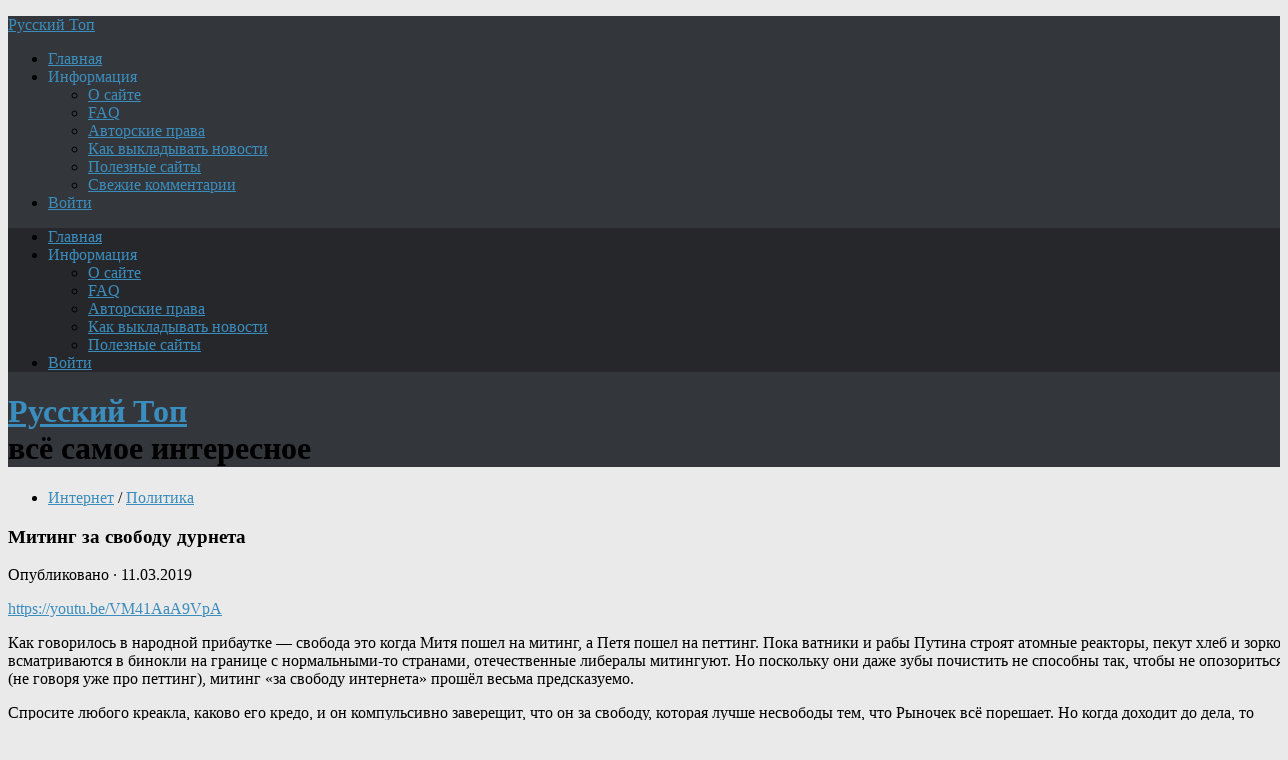

--- FILE ---
content_type: text/html; charset=UTF-8
request_url: https://new.topru.org/miting-za-svobodu-durneta/
body_size: 30370
content:
<!DOCTYPE html>
<html class="no-js" lang="ru-RU">
<head>
<meta charset="UTF-8">
<meta name="viewport" content="width=device-width, initial-scale=1.0">
<meta name="keywords" content="новости, политика, криминал, история, интернет, военное, news, топ, русский, Путин, Россия, авто, мото, США.">
<meta name="description" content="Русский Топ: самое интересное про Россию и весь мир. Новости, политика, криминал, история, интернет, курьёзы, актуальные комментарии - Лавров расскажет, зачем нужна армия, авиация и флот - Шойгу покажет.">	
<!--ABA385FC8A4801DA036CAF4948D16602-->

<title>Митинг за свободу дурнета &#8212; Русский Топ</title>
<meta name='robots' content='max-image-preview:large' />
<script>document.documentElement.className = document.documentElement.className.replace("no-js","js");</script>
<link rel="alternate" type="application/rss+xml" title="Русский Топ &raquo; Лента" href="https://new.topru.org/feed/" />
<link rel="alternate" type="application/rss+xml" title="Русский Топ &raquo; Лента комментариев" href="https://new.topru.org/comments/feed/" />
<link rel="alternate" type="application/rss+xml" title="Русский Топ &raquo; Лента комментариев к &laquo;Митинг за свободу дурнета&raquo;" href="https://new.topru.org/miting-za-svobodu-durneta/feed/" />
<style id='wp-img-auto-sizes-contain-inline-css' type='text/css'>
img:is([sizes=auto i],[sizes^="auto," i]){contain-intrinsic-size:3000px 1500px}
/*# sourceURL=wp-img-auto-sizes-contain-inline-css */
</style>
<style id='wp-emoji-styles-inline-css' type='text/css'>

	img.wp-smiley, img.emoji {
		display: inline !important;
		border: none !important;
		box-shadow: none !important;
		height: 1em !important;
		width: 1em !important;
		margin: 0 0.07em !important;
		vertical-align: -0.1em !important;
		background: none !important;
		padding: 0 !important;
	}
/*# sourceURL=wp-emoji-styles-inline-css */
</style>
<style id='classic-theme-styles-inline-css' type='text/css'>
/*! This file is auto-generated */
.wp-block-button__link{color:#fff;background-color:#32373c;border-radius:9999px;box-shadow:none;text-decoration:none;padding:calc(.667em + 2px) calc(1.333em + 2px);font-size:1.125em}.wp-block-file__button{background:#32373c;color:#fff;text-decoration:none}
/*# sourceURL=/wp-includes/css/classic-themes.min.css */
</style>
<link rel='stylesheet' id='hueman-main-style-css' href='https://new.topru.org/wp-content/themes/r-man/assets/front/css/main.css?ver=3.3.37f' type='text/css' media='all' />
<style id='hueman-main-style-inline-css' type='text/css'>
body { font-family:Georgia, serif;font-size:1.00rem }
@media only screen and (min-width: 720px) {
        .nav > li { font-size:1.00rem; }
      }
.sidebar .widget { padding-left: 20px; padding-right: 20px; padding-top: 20px; }
::selection { background-color: #3b8dbd; }
::-moz-selection { background-color: #3b8dbd; }
a,
.themeform label .required,
#flexslider-featured .flex-direction-nav .flex-next:hover,
#flexslider-featured .flex-direction-nav .flex-prev:hover,
.post-hover:hover .post-title a,
.post-title a:hover,
.sidebar.s1 .post-nav li a:hover i,
.content .post-nav li a:hover i,
.post-related a:hover,
.sidebar.s1 .widget_rss ul li a,
#footer .widget_rss ul li a,
.sidebar.s1 .widget_calendar a,
#footer .widget_calendar a,
.sidebar.s1 .alx-tab .tab-item-category a,
.sidebar.s1 .alx-posts .post-item-category a,
.sidebar.s1 .alx-tab li:hover .tab-item-title a,
.sidebar.s1 .alx-tab li:hover .tab-item-comment a,
.sidebar.s1 .alx-posts li:hover .post-item-title a,
#footer .alx-tab .tab-item-category a,
#footer .alx-posts .post-item-category a,
#footer .alx-tab li:hover .tab-item-title a,
#footer .alx-tab li:hover .tab-item-comment a,
#footer .alx-posts li:hover .post-item-title a,
.comment-tabs li.active a,
.comment-awaiting-moderation,
.child-menu a:hover,
.child-menu .current_page_item > a,
.wp-pagenavi a{ color: #3b8dbd; }

.themeform input[type="submit"],
.themeform button[type="submit"],
.sidebar.s1 .sidebar-top,
.sidebar.s1 .sidebar-toggle,
#flexslider-featured .flex-control-nav li a.flex-active,
.post-tags a:hover,
.sidebar.s1 .widget_calendar caption,
#footer .widget_calendar caption,
.author-bio .bio-avatar:after,
.commentlist li.bypostauthor > .comment-body:after,
.commentlist li.comment-author-admin > .comment-body:after{ background-color: #3b8dbd; }

.post-format .format-container { border-color: #3b8dbd; }
.sidebar.s1 .alx-tabs-nav li.active a,
#footer .alx-tabs-nav li.active a,
.comment-tabs li.active a,
.wp-pagenavi a:hover,
.wp-pagenavi a:active,
.wp-pagenavi span.current{ border-bottom-color: #3b8dbd!important; }

.sidebar.s2 .post-nav li a:hover i,
.sidebar.s2 .widget_rss ul li a,
.sidebar.s2 .widget_calendar a,
.sidebar.s2 .alx-tab .tab-item-category a,
.sidebar.s2 .alx-posts .post-item-category a,
.sidebar.s2 .alx-tab li:hover .tab-item-title a,
.sidebar.s2 .alx-tab li:hover .tab-item-comment a,
.sidebar.s2 .alx-posts li:hover .post-item-title a { color: #82b965; }

.sidebar.s2 .sidebar-top,
.sidebar.s2 .sidebar-toggle,
.post-comments,
.jp-play-bar,
.jp-volume-bar-value,
.sidebar.s2 .widget_calendar caption{ background-color: #82b965; }

.sidebar.s2 .alx-tabs-nav li.active a { border-bottom-color: #82b965; }
.post-comments span:before { border-right-color: #82b965; }
      
.search-expand,
              #nav-topbar.nav-container { background-color: #26272b}
@media only screen and (min-width: 720px) {
                #nav-topbar .nav ul { background-color: #26272b; }
              }
.is-scrolled #header .nav-container.desktop-sticky,
              .is-scrolled #header .search-expand { background-color: #26272b; background-color: rgba(38,39,43,0.90) }
.is-scrolled .topbar-transparent #nav-topbar.desktop-sticky .nav ul { background-color: #26272b; background-color: rgba(38,39,43,0.95) }
#header { background-color: #33363b; }
@media only screen and (min-width: 720px) {
  #nav-header .nav ul { background-color: #33363b; }
}
        
#header #nav-mobile { background-color: #33363b; }
.is-scrolled #header #nav-mobile { background-color: #33363b; background-color: rgba(51,54,59,0.90) }
#nav-header.nav-container, #main-header-search .search-expand { background-color: ; }
@media only screen and (min-width: 720px) {
  #nav-header .nav ul { background-color: ; }
}
        
.site-title a img { max-height: 40px; }
img { -webkit-border-radius: 6px; border-radius: 6px; }
body { background-color: #eaeaea; }
/*# sourceURL=hueman-main-style-inline-css */
</style>
<link rel='stylesheet' id='hueman-font-awesome-css' href='https://new.topru.org/wp-content/themes/r-man/assets/front/css/dev-font-awesome.css?ver=3.3.37f' type='text/css' media='all' />
<link rel='stylesheet' id='wpdiscuz-frontend-css-css' href='https://new.topru.org/wp-content/plugins/wpdiscuz/themes/default/style.css?ver=7.6.45' type='text/css' media='all' />
<style id='wpdiscuz-frontend-css-inline-css' type='text/css'>
 #wpdcom .wpd-blog-administrator .wpd-comment-label{color:#ffffff;background-color:#3B8BBD;border:none}#wpdcom .wpd-blog-administrator .wpd-comment-author, #wpdcom .wpd-blog-administrator .wpd-comment-author a{color:#3B8BBD}#wpdcom.wpd-layout-1 .wpd-comment .wpd-blog-administrator .wpd-avatar img{border-color:#3B8BBD}#wpdcom.wpd-layout-2 .wpd-comment.wpd-reply .wpd-comment-wrap.wpd-blog-administrator{border-left:3px solid #3B8BBD}#wpdcom.wpd-layout-2 .wpd-comment .wpd-blog-administrator .wpd-avatar img{border-bottom-color:#3B8BBD}#wpdcom.wpd-layout-3 .wpd-blog-administrator .wpd-comment-subheader{border-top:1px dashed #3B8BBD}#wpdcom.wpd-layout-3 .wpd-reply .wpd-blog-administrator .wpd-comment-right{border-left:1px solid #3B8BBD}#wpdcom .wpd-blog-author .wpd-comment-label{color:#ffffff;background-color:#3B8BBD;border:none}#wpdcom .wpd-blog-author .wpd-comment-author, #wpdcom .wpd-blog-author .wpd-comment-author a{color:#3B8BBD}#wpdcom.wpd-layout-1 .wpd-comment .wpd-blog-author .wpd-avatar img{border-color:#3B8BBD}#wpdcom.wpd-layout-2 .wpd-comment .wpd-blog-author .wpd-avatar img{border-bottom-color:#3B8BBD}#wpdcom.wpd-layout-3 .wpd-blog-author .wpd-comment-subheader{border-top:1px dashed #3B8BBD}#wpdcom.wpd-layout-3 .wpd-reply .wpd-blog-author .wpd-comment-right{border-left:1px solid #3B8BBD}#wpdcom .wpd-blog-contributor .wpd-comment-label{color:#ffffff;background-color:#3B8BBD;border:none}#wpdcom .wpd-blog-contributor .wpd-comment-author, #wpdcom .wpd-blog-contributor .wpd-comment-author a{color:#3B8BBD}#wpdcom.wpd-layout-1 .wpd-comment .wpd-blog-contributor .wpd-avatar img{border-color:#3B8BBD}#wpdcom.wpd-layout-2 .wpd-comment .wpd-blog-contributor .wpd-avatar img{border-bottom-color:#3B8BBD}#wpdcom.wpd-layout-3 .wpd-blog-contributor .wpd-comment-subheader{border-top:1px dashed #3B8BBD}#wpdcom.wpd-layout-3 .wpd-reply .wpd-blog-contributor .wpd-comment-right{border-left:1px solid #3B8BBD}#wpdcom .wpd-blog-editor .wpd-comment-label{color:#ffffff;background-color:#3B8BBD;border:none}#wpdcom .wpd-blog-editor .wpd-comment-author, #wpdcom .wpd-blog-editor .wpd-comment-author a{color:#3B8BBD}#wpdcom.wpd-layout-1 .wpd-comment .wpd-blog-editor .wpd-avatar img{border-color:#3B8BBD}#wpdcom.wpd-layout-2 .wpd-comment.wpd-reply .wpd-comment-wrap.wpd-blog-editor{border-left:3px solid #3B8BBD}#wpdcom.wpd-layout-2 .wpd-comment .wpd-blog-editor .wpd-avatar img{border-bottom-color:#3B8BBD}#wpdcom.wpd-layout-3 .wpd-blog-editor .wpd-comment-subheader{border-top:1px dashed #3B8BBD}#wpdcom.wpd-layout-3 .wpd-reply .wpd-blog-editor .wpd-comment-right{border-left:1px solid #3B8BBD}#wpdcom .wpd-blog-subscriber .wpd-comment-label{color:#ffffff;background-color:#3B8BBD;border:none}#wpdcom .wpd-blog-subscriber .wpd-comment-author, #wpdcom .wpd-blog-subscriber .wpd-comment-author a{color:#3B8BBD}#wpdcom.wpd-layout-2 .wpd-comment .wpd-blog-subscriber .wpd-avatar img{border-bottom-color:#3B8BBD}#wpdcom.wpd-layout-3 .wpd-blog-subscriber .wpd-comment-subheader{border-top:1px dashed #3B8BBD}#wpdcom .wpd-blog-author2 .wpd-comment-label{color:#ffffff;background-color:#00B38F;border:none}#wpdcom .wpd-blog-author2 .wpd-comment-author, #wpdcom .wpd-blog-author2 .wpd-comment-author a{color:#00B38F}#wpdcom.wpd-layout-1 .wpd-comment .wpd-blog-author2 .wpd-avatar img{border-color:#00B38F}#wpdcom.wpd-layout-2 .wpd-comment .wpd-blog-author2 .wpd-avatar img{border-bottom-color:#00B38F}#wpdcom.wpd-layout-3 .wpd-blog-author2 .wpd-comment-subheader{border-top:1px dashed #00B38F}#wpdcom.wpd-layout-3 .wpd-reply .wpd-blog-author2 .wpd-comment-right{border-left:1px solid #00B38F}#wpdcom .wpd-blog-need-confirm .wpd-comment-label{color:#ffffff;background-color:#00B38F;border:none}#wpdcom .wpd-blog-need-confirm .wpd-comment-author, #wpdcom .wpd-blog-need-confirm .wpd-comment-author a{color:#00B38F}#wpdcom.wpd-layout-1 .wpd-comment .wpd-blog-need-confirm .wpd-avatar img{border-color:#00B38F}#wpdcom.wpd-layout-2 .wpd-comment .wpd-blog-need-confirm .wpd-avatar img{border-bottom-color:#00B38F}#wpdcom.wpd-layout-3 .wpd-blog-need-confirm .wpd-comment-subheader{border-top:1px dashed #00B38F}#wpdcom.wpd-layout-3 .wpd-reply .wpd-blog-need-confirm .wpd-comment-right{border-left:1px solid #00B38F}#wpdcom .wpd-blog-banned .wpd-comment-label{color:#ffffff;background-color:#B30055;border:none}#wpdcom .wpd-blog-banned .wpd-comment-author, #wpdcom .wpd-blog-banned .wpd-comment-author a{color:#B30055}#wpdcom.wpd-layout-1 .wpd-comment .wpd-blog-banned .wpd-avatar img{border-color:#B30055}#wpdcom.wpd-layout-2 .wpd-comment .wpd-blog-banned .wpd-avatar img{border-bottom-color:#B30055}#wpdcom.wpd-layout-3 .wpd-blog-banned .wpd-comment-subheader{border-top:1px dashed #B30055}#wpdcom.wpd-layout-3 .wpd-reply .wpd-blog-banned .wpd-comment-right{border-left:1px solid #B30055}#wpdcom .wpd-blog-pending .wpd-comment-label{color:#ffffff;background-color:#00B38F;border:none}#wpdcom .wpd-blog-pending .wpd-comment-author, #wpdcom .wpd-blog-pending .wpd-comment-author a{color:#00B38F}#wpdcom.wpd-layout-1 .wpd-comment .wpd-blog-pending .wpd-avatar img{border-color:#00B38F}#wpdcom.wpd-layout-2 .wpd-comment .wpd-blog-pending .wpd-avatar img{border-bottom-color:#00B38F}#wpdcom.wpd-layout-3 .wpd-blog-pending .wpd-comment-subheader{border-top:1px dashed #00B38F}#wpdcom.wpd-layout-3 .wpd-reply .wpd-blog-pending .wpd-comment-right{border-left:1px solid #00B38F}#wpdcom .wpd-blog-post_author .wpd-comment-label{color:#ffffff;background-color:#3B8BBD;border:none}#wpdcom .wpd-blog-post_author .wpd-comment-author, #wpdcom .wpd-blog-post_author .wpd-comment-author a{color:#3B8BBD}#wpdcom .wpd-blog-post_author .wpd-avatar img{border-color:#3B8BBD}#wpdcom.wpd-layout-1 .wpd-comment .wpd-blog-post_author .wpd-avatar img{border-color:#3B8BBD}#wpdcom.wpd-layout-2 .wpd-comment.wpd-reply .wpd-comment-wrap.wpd-blog-post_author{border-left:3px solid #3B8BBD}#wpdcom.wpd-layout-2 .wpd-comment .wpd-blog-post_author .wpd-avatar img{border-bottom-color:#3B8BBD}#wpdcom.wpd-layout-3 .wpd-blog-post_author .wpd-comment-subheader{border-top:1px dashed #3B8BBD}#wpdcom.wpd-layout-3 .wpd-reply .wpd-blog-post_author .wpd-comment-right{border-left:1px solid #3B8BBD}#wpdcom .wpd-blog-guest .wpd-comment-label{color:#ffffff;background-color:#D4970D;border:none}#wpdcom .wpd-blog-guest .wpd-comment-author, #wpdcom .wpd-blog-guest .wpd-comment-author a{color:#D4970D}#wpdcom.wpd-layout-3 .wpd-blog-guest .wpd-comment-subheader{border-top:1px dashed #D4970D}#comments, #respond, .comments-area, #wpdcom{}#wpdcom .ql-editor > *{color:#777777}#wpdcom .ql-editor::before{}#wpdcom .ql-toolbar{border:1px solid #DDDDDD;border-top:none}#wpdcom .ql-container{border:1px solid #DDDDDD;border-bottom:none}#wpdcom .wpd-form-row .wpdiscuz-item input[type="text"], #wpdcom .wpd-form-row .wpdiscuz-item input[type="email"], #wpdcom .wpd-form-row .wpdiscuz-item input[type="url"], #wpdcom .wpd-form-row .wpdiscuz-item input[type="color"], #wpdcom .wpd-form-row .wpdiscuz-item input[type="date"], #wpdcom .wpd-form-row .wpdiscuz-item input[type="datetime"], #wpdcom .wpd-form-row .wpdiscuz-item input[type="datetime-local"], #wpdcom .wpd-form-row .wpdiscuz-item input[type="month"], #wpdcom .wpd-form-row .wpdiscuz-item input[type="number"], #wpdcom .wpd-form-row .wpdiscuz-item input[type="time"], #wpdcom textarea, #wpdcom select{border:1px solid #DDDDDD;color:#777777}#wpdcom .wpd-form-row .wpdiscuz-item textarea{border:1px solid #DDDDDD}#wpdcom input::placeholder, #wpdcom textarea::placeholder, #wpdcom input::-moz-placeholder, #wpdcom textarea::-webkit-input-placeholder{}#wpdcom .wpd-comment-text{color:#777777}#wpdcom .wpd-thread-head .wpd-thread-info{border-bottom:2px solid #3B8BBD}#wpdcom .wpd-thread-head .wpd-thread-info.wpd-reviews-tab svg{fill:#3B8BBD}#wpdcom .wpd-thread-head .wpdiscuz-user-settings{border-bottom:2px solid #3B8BBD}#wpdcom .wpd-thread-head .wpdiscuz-user-settings:hover{color:#3B8BBD}#wpdcom .wpd-comment .wpd-follow-link:hover{color:#3B8BBD}#wpdcom .wpd-comment-status .wpd-sticky{color:#3B8BBD}#wpdcom .wpd-thread-filter .wpdf-active{color:#3B8BBD;border-bottom-color:#3B8BBD}#wpdcom .wpd-comment-info-bar{border:1px dashed #63a3cb;background:#ecf4f9}#wpdcom .wpd-comment-info-bar .wpd-current-view i{color:#3B8BBD}#wpdcom .wpd-filter-view-all:hover{background:#3B8BBD}#wpdcom .wpdiscuz-item .wpdiscuz-rating > label{color:#DDDDDD}#wpdcom .wpdiscuz-item .wpdiscuz-rating:not(:checked) > label:hover, .wpdiscuz-rating:not(:checked) > label:hover ~ label{}#wpdcom .wpdiscuz-item .wpdiscuz-rating > input ~ label:hover, #wpdcom .wpdiscuz-item .wpdiscuz-rating > input:not(:checked) ~ label:hover ~ label, #wpdcom .wpdiscuz-item .wpdiscuz-rating > input:not(:checked) ~ label:hover ~ label{color:#FFED85}#wpdcom .wpdiscuz-item .wpdiscuz-rating > input:checked ~ label:hover, #wpdcom .wpdiscuz-item .wpdiscuz-rating > input:checked ~ label:hover, #wpdcom .wpdiscuz-item .wpdiscuz-rating > label:hover ~ input:checked ~ label, #wpdcom .wpdiscuz-item .wpdiscuz-rating > input:checked + label:hover ~ label, #wpdcom .wpdiscuz-item .wpdiscuz-rating > input:checked ~ label:hover ~ label, .wpd-custom-field .wcf-active-star, #wpdcom .wpdiscuz-item .wpdiscuz-rating > input:checked ~ label{color:#FFD700}#wpd-post-rating .wpd-rating-wrap .wpd-rating-stars svg .wpd-star{fill:#DDDDDD}#wpd-post-rating .wpd-rating-wrap .wpd-rating-stars svg .wpd-active{fill:#FFD700}#wpd-post-rating .wpd-rating-wrap .wpd-rate-starts svg .wpd-star{fill:#DDDDDD}#wpd-post-rating .wpd-rating-wrap .wpd-rate-starts:hover svg .wpd-star{fill:#FFED85}#wpd-post-rating.wpd-not-rated .wpd-rating-wrap .wpd-rate-starts svg:hover ~ svg .wpd-star{fill:#DDDDDD}.wpdiscuz-post-rating-wrap .wpd-rating .wpd-rating-wrap .wpd-rating-stars svg .wpd-star{fill:#DDDDDD}.wpdiscuz-post-rating-wrap .wpd-rating .wpd-rating-wrap .wpd-rating-stars svg .wpd-active{fill:#FFD700}#wpdcom .wpd-comment .wpd-follow-active{color:#ff7a00}#wpdcom .page-numbers{color:#555;border:#555 1px solid}#wpdcom span.current{background:#555}#wpdcom.wpd-layout-1 .wpd-new-loaded-comment > .wpd-comment-wrap > .wpd-comment-right{background:#FFFAD6}#wpdcom.wpd-layout-2 .wpd-new-loaded-comment.wpd-comment > .wpd-comment-wrap > .wpd-comment-right{background:#FFFAD6}#wpdcom.wpd-layout-2 .wpd-new-loaded-comment.wpd-comment.wpd-reply > .wpd-comment-wrap > .wpd-comment-right{background:transparent}#wpdcom.wpd-layout-2 .wpd-new-loaded-comment.wpd-comment.wpd-reply > .wpd-comment-wrap{background:#FFFAD6}#wpdcom.wpd-layout-3 .wpd-new-loaded-comment.wpd-comment > .wpd-comment-wrap > .wpd-comment-right{background:#FFFAD6}#wpdcom .wpd-follow:hover i, #wpdcom .wpd-unfollow:hover i, #wpdcom .wpd-comment .wpd-follow-active:hover i{color:#3B8BBD}#wpdcom .wpdiscuz-readmore{cursor:pointer;color:#3B8BBD}.wpd-custom-field .wcf-pasiv-star, #wpcomm .wpdiscuz-item .wpdiscuz-rating > label{color:#DDDDDD}.wpd-wrapper .wpd-list-item.wpd-active{border-top:3px solid #3B8BBD}#wpdcom.wpd-layout-2 .wpd-comment.wpd-reply.wpd-unapproved-comment .wpd-comment-wrap{border-left:3px solid #FFFAD6}#wpdcom.wpd-layout-3 .wpd-comment.wpd-reply.wpd-unapproved-comment .wpd-comment-right{border-left:1px solid #FFFAD6}#wpdcom .wpd-prim-button{background-color:#555555;color:#FFFFFF}#wpdcom .wpd_label__check i.wpdicon-on{color:#555555;border:1px solid #aaaaaa}#wpd-bubble-wrapper #wpd-bubble-all-comments-count{color:#1DB99A}#wpd-bubble-wrapper > div{background-color:#1DB99A}#wpd-bubble-wrapper > #wpd-bubble #wpd-bubble-add-message{background-color:#1DB99A}#wpd-bubble-wrapper > #wpd-bubble #wpd-bubble-add-message::before{border-left-color:#1DB99A;border-right-color:#1DB99A}#wpd-bubble-wrapper.wpd-right-corner > #wpd-bubble #wpd-bubble-add-message::before{border-left-color:#1DB99A;border-right-color:#1DB99A}.wpd-inline-icon-wrapper path.wpd-inline-icon-first{fill:#1DB99A}.wpd-inline-icon-count{background-color:#1DB99A}.wpd-inline-icon-count::before{border-right-color:#1DB99A}.wpd-inline-form-wrapper::before{border-bottom-color:#1DB99A}.wpd-inline-form-question{background-color:#1DB99A}.wpd-inline-form{background-color:#1DB99A}.wpd-last-inline-comments-wrapper{border-color:#1DB99A}.wpd-last-inline-comments-wrapper::before{border-bottom-color:#1DB99A}.wpd-last-inline-comments-wrapper .wpd-view-all-inline-comments{background:#1DB99A}.wpd-last-inline-comments-wrapper .wpd-view-all-inline-comments:hover,.wpd-last-inline-comments-wrapper .wpd-view-all-inline-comments:active,.wpd-last-inline-comments-wrapper .wpd-view-all-inline-comments:focus{background-color:#1DB99A}#wpdcom .ql-snow .ql-tooltip[data-mode="link"]::before{content:"Введите ссылку:"}#wpdcom .ql-snow .ql-tooltip.ql-editing a.ql-action::after{content:"Сохранить"}.comments-area{width:auto}
/*# sourceURL=wpdiscuz-frontend-css-inline-css */
</style>
<link rel='stylesheet' id='wpdiscuz-fa-css' href='https://new.topru.org/wp-content/plugins/wpdiscuz/assets/third-party/font-awesome-5.13.0/css/fa.min.css?ver=7.6.45' type='text/css' media='all' />
<script type="text/javascript" src="https://new.topru.org/wp-content/themes/r-man/assets/front/js/libs/mobile-detect.min.js?ver=6.9" id="mobile-detect-js"></script>
<script type="text/javascript" src="https://new.topru.org/wp-includes/js/jquery/jquery.min.js?ver=3.7.1" id="jquery-core-js"></script>
<script type="text/javascript" src="https://new.topru.org/wp-includes/js/jquery/jquery-migrate.min.js?ver=3.4.1" id="jquery-migrate-js"></script>
<link rel="EditURI" type="application/rsd+xml" title="RSD" href="https://new.topru.org/xmlrpc.php?rsd" />
<meta name="generator" content="WordPress 6.9" />
<link rel="canonical" href="https://new.topru.org/miting-za-svobodu-durneta/" />
<link rel='shortlink' href='https://new.topru.org/?p=10199' />
<!--[if lt IE 9]>
<script src="https://new.topru.org/wp-content/themes/r-man/assets/front/js/ie/html5shiv-printshiv.min.js"></script>
<script src="https://new.topru.org/wp-content/themes/r-man/assets/front/js/ie/selectivizr.js"></script>
<![endif]-->
<link rel="icon" href="https://new.topru.org/wp-content/uploads/2019/02/cropped-rus3a3a-160x160.jpg" sizes="32x32" />
<link rel="icon" href="https://new.topru.org/wp-content/uploads/2019/02/cropped-rus3a3a.jpg" sizes="192x192" />
<link rel="apple-touch-icon" href="https://new.topru.org/wp-content/uploads/2019/02/cropped-rus3a3a.jpg" />
<meta name="msapplication-TileImage" content="https://new.topru.org/wp-content/uploads/2019/02/cropped-rus3a3a.jpg" />
		<style type="text/css" id="wp-custom-css">
			/*For CSS customizations, it is recommended to modify the style.css file of a child theme.
http//codex.wordpress.org/Child_Themes
*/
body { width: 100%; }
		</style>
		<style id='global-styles-inline-css' type='text/css'>
:root{--wp--preset--aspect-ratio--square: 1;--wp--preset--aspect-ratio--4-3: 4/3;--wp--preset--aspect-ratio--3-4: 3/4;--wp--preset--aspect-ratio--3-2: 3/2;--wp--preset--aspect-ratio--2-3: 2/3;--wp--preset--aspect-ratio--16-9: 16/9;--wp--preset--aspect-ratio--9-16: 9/16;--wp--preset--color--black: #000000;--wp--preset--color--cyan-bluish-gray: #abb8c3;--wp--preset--color--white: #ffffff;--wp--preset--color--pale-pink: #f78da7;--wp--preset--color--vivid-red: #cf2e2e;--wp--preset--color--luminous-vivid-orange: #ff6900;--wp--preset--color--luminous-vivid-amber: #fcb900;--wp--preset--color--light-green-cyan: #7bdcb5;--wp--preset--color--vivid-green-cyan: #00d084;--wp--preset--color--pale-cyan-blue: #8ed1fc;--wp--preset--color--vivid-cyan-blue: #0693e3;--wp--preset--color--vivid-purple: #9b51e0;--wp--preset--gradient--vivid-cyan-blue-to-vivid-purple: linear-gradient(135deg,rgb(6,147,227) 0%,rgb(155,81,224) 100%);--wp--preset--gradient--light-green-cyan-to-vivid-green-cyan: linear-gradient(135deg,rgb(122,220,180) 0%,rgb(0,208,130) 100%);--wp--preset--gradient--luminous-vivid-amber-to-luminous-vivid-orange: linear-gradient(135deg,rgb(252,185,0) 0%,rgb(255,105,0) 100%);--wp--preset--gradient--luminous-vivid-orange-to-vivid-red: linear-gradient(135deg,rgb(255,105,0) 0%,rgb(207,46,46) 100%);--wp--preset--gradient--very-light-gray-to-cyan-bluish-gray: linear-gradient(135deg,rgb(238,238,238) 0%,rgb(169,184,195) 100%);--wp--preset--gradient--cool-to-warm-spectrum: linear-gradient(135deg,rgb(74,234,220) 0%,rgb(151,120,209) 20%,rgb(207,42,186) 40%,rgb(238,44,130) 60%,rgb(251,105,98) 80%,rgb(254,248,76) 100%);--wp--preset--gradient--blush-light-purple: linear-gradient(135deg,rgb(255,206,236) 0%,rgb(152,150,240) 100%);--wp--preset--gradient--blush-bordeaux: linear-gradient(135deg,rgb(254,205,165) 0%,rgb(254,45,45) 50%,rgb(107,0,62) 100%);--wp--preset--gradient--luminous-dusk: linear-gradient(135deg,rgb(255,203,112) 0%,rgb(199,81,192) 50%,rgb(65,88,208) 100%);--wp--preset--gradient--pale-ocean: linear-gradient(135deg,rgb(255,245,203) 0%,rgb(182,227,212) 50%,rgb(51,167,181) 100%);--wp--preset--gradient--electric-grass: linear-gradient(135deg,rgb(202,248,128) 0%,rgb(113,206,126) 100%);--wp--preset--gradient--midnight: linear-gradient(135deg,rgb(2,3,129) 0%,rgb(40,116,252) 100%);--wp--preset--font-size--small: 13px;--wp--preset--font-size--medium: 20px;--wp--preset--font-size--large: 36px;--wp--preset--font-size--x-large: 42px;--wp--preset--spacing--20: 0.44rem;--wp--preset--spacing--30: 0.67rem;--wp--preset--spacing--40: 1rem;--wp--preset--spacing--50: 1.5rem;--wp--preset--spacing--60: 2.25rem;--wp--preset--spacing--70: 3.38rem;--wp--preset--spacing--80: 5.06rem;--wp--preset--shadow--natural: 6px 6px 9px rgba(0, 0, 0, 0.2);--wp--preset--shadow--deep: 12px 12px 50px rgba(0, 0, 0, 0.4);--wp--preset--shadow--sharp: 6px 6px 0px rgba(0, 0, 0, 0.2);--wp--preset--shadow--outlined: 6px 6px 0px -3px rgb(255, 255, 255), 6px 6px rgb(0, 0, 0);--wp--preset--shadow--crisp: 6px 6px 0px rgb(0, 0, 0);}:where(.is-layout-flex){gap: 0.5em;}:where(.is-layout-grid){gap: 0.5em;}body .is-layout-flex{display: flex;}.is-layout-flex{flex-wrap: wrap;align-items: center;}.is-layout-flex > :is(*, div){margin: 0;}body .is-layout-grid{display: grid;}.is-layout-grid > :is(*, div){margin: 0;}:where(.wp-block-columns.is-layout-flex){gap: 2em;}:where(.wp-block-columns.is-layout-grid){gap: 2em;}:where(.wp-block-post-template.is-layout-flex){gap: 1.25em;}:where(.wp-block-post-template.is-layout-grid){gap: 1.25em;}.has-black-color{color: var(--wp--preset--color--black) !important;}.has-cyan-bluish-gray-color{color: var(--wp--preset--color--cyan-bluish-gray) !important;}.has-white-color{color: var(--wp--preset--color--white) !important;}.has-pale-pink-color{color: var(--wp--preset--color--pale-pink) !important;}.has-vivid-red-color{color: var(--wp--preset--color--vivid-red) !important;}.has-luminous-vivid-orange-color{color: var(--wp--preset--color--luminous-vivid-orange) !important;}.has-luminous-vivid-amber-color{color: var(--wp--preset--color--luminous-vivid-amber) !important;}.has-light-green-cyan-color{color: var(--wp--preset--color--light-green-cyan) !important;}.has-vivid-green-cyan-color{color: var(--wp--preset--color--vivid-green-cyan) !important;}.has-pale-cyan-blue-color{color: var(--wp--preset--color--pale-cyan-blue) !important;}.has-vivid-cyan-blue-color{color: var(--wp--preset--color--vivid-cyan-blue) !important;}.has-vivid-purple-color{color: var(--wp--preset--color--vivid-purple) !important;}.has-black-background-color{background-color: var(--wp--preset--color--black) !important;}.has-cyan-bluish-gray-background-color{background-color: var(--wp--preset--color--cyan-bluish-gray) !important;}.has-white-background-color{background-color: var(--wp--preset--color--white) !important;}.has-pale-pink-background-color{background-color: var(--wp--preset--color--pale-pink) !important;}.has-vivid-red-background-color{background-color: var(--wp--preset--color--vivid-red) !important;}.has-luminous-vivid-orange-background-color{background-color: var(--wp--preset--color--luminous-vivid-orange) !important;}.has-luminous-vivid-amber-background-color{background-color: var(--wp--preset--color--luminous-vivid-amber) !important;}.has-light-green-cyan-background-color{background-color: var(--wp--preset--color--light-green-cyan) !important;}.has-vivid-green-cyan-background-color{background-color: var(--wp--preset--color--vivid-green-cyan) !important;}.has-pale-cyan-blue-background-color{background-color: var(--wp--preset--color--pale-cyan-blue) !important;}.has-vivid-cyan-blue-background-color{background-color: var(--wp--preset--color--vivid-cyan-blue) !important;}.has-vivid-purple-background-color{background-color: var(--wp--preset--color--vivid-purple) !important;}.has-black-border-color{border-color: var(--wp--preset--color--black) !important;}.has-cyan-bluish-gray-border-color{border-color: var(--wp--preset--color--cyan-bluish-gray) !important;}.has-white-border-color{border-color: var(--wp--preset--color--white) !important;}.has-pale-pink-border-color{border-color: var(--wp--preset--color--pale-pink) !important;}.has-vivid-red-border-color{border-color: var(--wp--preset--color--vivid-red) !important;}.has-luminous-vivid-orange-border-color{border-color: var(--wp--preset--color--luminous-vivid-orange) !important;}.has-luminous-vivid-amber-border-color{border-color: var(--wp--preset--color--luminous-vivid-amber) !important;}.has-light-green-cyan-border-color{border-color: var(--wp--preset--color--light-green-cyan) !important;}.has-vivid-green-cyan-border-color{border-color: var(--wp--preset--color--vivid-green-cyan) !important;}.has-pale-cyan-blue-border-color{border-color: var(--wp--preset--color--pale-cyan-blue) !important;}.has-vivid-cyan-blue-border-color{border-color: var(--wp--preset--color--vivid-cyan-blue) !important;}.has-vivid-purple-border-color{border-color: var(--wp--preset--color--vivid-purple) !important;}.has-vivid-cyan-blue-to-vivid-purple-gradient-background{background: var(--wp--preset--gradient--vivid-cyan-blue-to-vivid-purple) !important;}.has-light-green-cyan-to-vivid-green-cyan-gradient-background{background: var(--wp--preset--gradient--light-green-cyan-to-vivid-green-cyan) !important;}.has-luminous-vivid-amber-to-luminous-vivid-orange-gradient-background{background: var(--wp--preset--gradient--luminous-vivid-amber-to-luminous-vivid-orange) !important;}.has-luminous-vivid-orange-to-vivid-red-gradient-background{background: var(--wp--preset--gradient--luminous-vivid-orange-to-vivid-red) !important;}.has-very-light-gray-to-cyan-bluish-gray-gradient-background{background: var(--wp--preset--gradient--very-light-gray-to-cyan-bluish-gray) !important;}.has-cool-to-warm-spectrum-gradient-background{background: var(--wp--preset--gradient--cool-to-warm-spectrum) !important;}.has-blush-light-purple-gradient-background{background: var(--wp--preset--gradient--blush-light-purple) !important;}.has-blush-bordeaux-gradient-background{background: var(--wp--preset--gradient--blush-bordeaux) !important;}.has-luminous-dusk-gradient-background{background: var(--wp--preset--gradient--luminous-dusk) !important;}.has-pale-ocean-gradient-background{background: var(--wp--preset--gradient--pale-ocean) !important;}.has-electric-grass-gradient-background{background: var(--wp--preset--gradient--electric-grass) !important;}.has-midnight-gradient-background{background: var(--wp--preset--gradient--midnight) !important;}.has-small-font-size{font-size: var(--wp--preset--font-size--small) !important;}.has-medium-font-size{font-size: var(--wp--preset--font-size--medium) !important;}.has-large-font-size{font-size: var(--wp--preset--font-size--large) !important;}.has-x-large-font-size{font-size: var(--wp--preset--font-size--x-large) !important;}
/*# sourceURL=global-styles-inline-css */
</style>
</head>

<body class="wp-singular post-template-default single single-post postid-10199 single-format-video wp-theme-r-man col-3cm full-width topbar-enabled mobile-sidebar-hide-s1 header-desktop-sticky chrome">
<!--LiveInternet counter--><script type="text/javascript">
new Image().src = "//counter.yadro.ru/hit?r"+
escape(document.referrer)+((typeof(screen)=="undefined")?"":
";s"+screen.width+"*"+screen.height+"*"+(screen.colorDepth?
screen.colorDepth:screen.pixelDepth))+";u"+escape(document.URL)+
";h"+escape(document.title.substring(0,150))+
";"+Math.random();</script><!--/LiveInternet-->
<!-- Rating Mail.ru counter -->
<script type="text/javascript">
var _tmr = window._tmr || (window._tmr = []);
_tmr.push({id: "3064179", type: "pageView", start: (new Date()).getTime()});
(function (d, w, id) {
  if (d.getElementById(id)) return;
  var ts = d.createElement("script"); ts.type = "text/javascript"; ts.async = true; ts.id = id;
  ts.src = "https://top-fwz1.mail.ru/js/code.js";
  var f = function () {var s = d.getElementsByTagName("script")[0]; s.parentNode.insertBefore(ts, s);};
  if (w.opera == "[object Opera]") { d.addEventListener("DOMContentLoaded", f, false); } else { f(); }
})(document, window, "topmailru-code");
</script><noscript><div>
<img src="https://top-fwz1.mail.ru/counter?id=3064179;js=na" style="border:0;position:absolute;left:-9999px;" alt="Top.Mail.Ru" />
</div></noscript>
<!-- //Rating Mail.ru counter -->		
<div id="wrapper">
<header id="header" class="main-menu-mobile-on one-mobile-menu main_menu header-ads-desktop  topbar-transparent no-header-img">
<nav class="nav-container group mobile-menu  no-menu-assigned" id="nav-mobile" data-menu-id="header-1">
<div class="mobile-title-logo-in-header">
<p class="site-title"><a class="custom-logo-link" href="https://new.topru.org/" rel="home" title="Русский Топ | Главная страница">Русский Топ</a></p>
</div>
        
<div class="ham__navbar-toggler-two collapsed" title="Menu" aria-expanded="false">
<div class="ham__navbar-span-wrapper">
<span class="line line-1"></span>
<span class="line line-2"></span>
<span class="line line-3"></span>
</div></div>
            
<div class="nav-text"></div>
<div class="nav-wrap container">
<ul id="menu-glavnoe-menyu-sajta" class="nav container-inner group"><li id="menu-item-52" class="menu-item menu-item-type-custom menu-item-object-custom current-menu-item current_page_item menu-item-home menu-item-52"><a href="https://new.topru.org/">Главная</a></li>
<li id="menu-item-9339" class="menu-item menu-item-type-custom menu-item-object-custom menu-item-has-children menu-item-9339"><a>Информация</a>
<ul class="sub-menu">
	<li id="menu-item-54" class="menu-item menu-item-type-post_type menu-item-object-page menu-item-54"><a href="/o-sajte/">О сайте</a></li>
	<li id="menu-item-53" class="menu-item menu-item-type-post_type menu-item-object-page menu-item-53"><a href="/faq/">FAQ</a></li>
	<li id="menu-item-2170" class="menu-item menu-item-type-post_type menu-item-object-page menu-item-2170"><a href="/avtorskie-prava/">Авторские права</a></li>
	<li id="menu-item-2171" class="menu-item menu-item-type-post_type menu-item-object-page menu-item-2171"><a href="/o-sajte/kak-vykladyvat-novosti/">Как выкладывать новости</a></li>
	<li id="menu-item-10642" class="menu-item menu-item-type-post_type menu-item-object-page menu-item-10642"><a href="/poleznye-sajty/">Полезные сайты</a></li>
	<li id="menu-item-1067" class="menu-item menu-item-type-post_type menu-item-object-page menu-item-1067"><a href="/svezhie-kommentarii/">Свежие комментарии</a></li>
	</ul>
</li>
		
<li class="menu-item menu-item-type-post_type menu-item-object-page menu-item-704"><a href="/insidelogto/">Войти</a></li>
		
</ul>      </div>
</nav><!--/#nav-topbar--> 
	  
<nav class="nav-container group desktop-menu  " id="nav-topbar" data-menu-id="header-2">
    <div class="nav-text"></div>
  <div class="topbar-toggle-down">
    <i class="fa fa-angle-double-down" aria-hidden="true" data-toggle="down" title="Развернуть меню"></i>
    <i class="fa fa-angle-double-up" aria-hidden="true" data-toggle="up" title="Свернуть меню"></i>
  </div>
  <div class="nav-wrap container">
    <ul id="menu-glavnoe-menyu-sajta-1" class="nav container-inner group"><li class="menu-item menu-item-type-custom menu-item-object-custom current-menu-item current_page_item menu-item-home menu-item-52"><a href="https://new.topru.org/">Главная</a></li>
<li class="menu-item menu-item-type-custom menu-item-object-custom menu-item-has-children menu-item-9339"><a>Информация</a>
<ul class="sub-menu">
	<li class="menu-item menu-item-type-post_type menu-item-object-page menu-item-54"><a href="/o-sajte/">О сайте</a></li>
	<li class="menu-item menu-item-type-post_type menu-item-object-page menu-item-53"><a href="/faq/">FAQ</a></li>
	<li class="menu-item menu-item-type-post_type menu-item-object-page menu-item-2170"><a href="/avtorskie-prava/">Авторские права</a></li>
	<li class="menu-item menu-item-type-post_type menu-item-object-page menu-item-2171"><a href="/kak-vykladyvat-novosti/">Как выкладывать новости</a></li>
	<li class="menu-item menu-item-type-post_type menu-item-object-page menu-item-10642"><a href="/poleznye-sajty/">Полезные сайты</a></li>
</ul>
</li>
		
<li class="menu-item menu-item-type-post_type menu-item-object-page menu-item-704"><a href="/insidelogto/">Войти</a></li>
		
</ul> </div>
<div id="topbar-header-search" class="container">
<div class="container-inner">
			
</div><!--/.container-inner-->
</div><!--/.container-->  
</nav><!--/#nav-topbar-->
	  
<div class="container group">
<div class="container-inner">
<div class="group pad central-header-zone">
<div class="logo-tagline-group">
	<h1><div class="site-title"><a class="custom-logo-link" href="https://new.topru.org/" rel="home" title="Русский Топ | Главная страница">Русский Топ</a></div>
<div class="site-description">всё самое интересное</div></h1>
</div>
</div>
</div><!--/.container-inner-->
</div><!--/.container-->
</header><!--/#header-->

  
  <div class="container" id="page">
    <div class="container-inner">
            <div class="main">
        <div class="main-inner group">
          
              <section class="content">
              <div class="page-title pad group">
          	    		<ul class="meta-single group">
    			<li class="category"><a href="https://new.topru.org/category/internet/" rel="category tag">Интернет</a> <span>/</span> <a href="https://new.topru.org/category/politic/" rel="category tag">Политика</a></li>
    			    		</ul>

    	
    </div><!--/.page-title-->
          <div class="pad group">
              <article class="post-10199 post type-post status-publish format-video has-post-thumbnail hentry category-internet category-politic tag-moskva tag-oppoziciya post_format-post-format-video">
    <div class="post-inner group">

      <h1 class="post-title entry-title">Митинг за свободу дурнета</h1>
<p class="post-byline">
   <span class="vcard author"> Опубликовано </span> &middot;
            <span class="published">11.03.2019</span>
    
 </p>




  	 <div class="post-format">
      <a href="https://youtu.be/VM41AaA9VpA">https://youtu.be/VM41AaA9VpA</a>    </div>




      <div class="clear"></div>

      <div class="entry themeform">
        <div class="entry-inner">
          <p>Как говорилось в народной прибаутке &#8212; свобода это когда Митя пошел на митинг, а Петя пошел на петтинг. Пока ватники и рабы Путина строят атомные реакторы, пекут хлеб и зорко всматриваются в бинокли на границе с нормальными-то странами, отечественные либералы митингуют. Но поскольку они даже зубы почистить не способны так, чтобы не опозориться (не говоря уже про петтинг), митинг «за свободу интернета» прошёл весьма предсказуемо.</p>
<p>Спросите любого креакла, каково его кредо, и он компульсивно заверещит, что он за свободу, которая лучше несвободы тем, что Рыночек всё порешает. Но когда доходит до дела, то получается, что свободу либералы хотят только для избранных. То есть – для себя, любимых. Остальных же они готовы репрессировать даже по столь будничному поводу, как допуск на митинг за свободу. Именно так поступили организаторы московского сборища людей с хорошими лицами, не допустив журналистов каналов RT и Life. Вот как прокомментировала это главред RT Маргарита Симоньян.</p>
<p>«<em>Сказали, мол, вы принадлежите каналу, который мы не поддерживаем, поэтому вам нет места на нашем митинге, мы вас туда не допускаем. А вы какую хотели <strong>свободу</strong>? Другой свободы у нас для вас нет</em>».</p>
<p>При этом сам креаклиат преподнёс свои действия как чуть ли не подвиг:</p>
<p>«<em>Не пустила в пресс-зону Рашу Тудей и Лайф, они притащили стремянку и теперь ведут трансляцию моей аккредитации</em>».</p>
<p>Это вещает в Туиттере пресс-секретарь незарегистрированной Либертарианской партии России, если что.</p>
<p>Так вот, активно ведя борьбу со свободой прессы на митинге за свободу интернета, креаклиат и тут ухитрился традиционно наложить в штаны. Говоря кратко – они перепутали канал RTVi с RT, и не допустили его на митинг тоже. А после их пресс-секретарь, которая так грозно боролась против RT, была вынуждена оправдываться и лебезить:</p>
<p>«<em>Очень кратко: мои волонтёры банально перепутали RTVI с RT по названию — решили, что это дочка RT и вот оно так случилось, мне об этом не позвонили и со мной не посоветовались =&gt; итог такой, да, очень неприятно и вообще кринж жуткий</em>».</p>
<p><a href="http://new.topru.org/wp-content/uploads/2019/03/5465465461.jpg"><img decoding="async" class="aligncenter size-medium wp-image-10200" src="http://new.topru.org/wp-content/uploads/2019/03/5465465461.jpg" alt="" width="320" /></a></p>
<p>Ещё раз обращу внимание: вот эти сопляки, которые воображают себя кто либертарианцами из писулек Айн Рэнд, кто комиссарами в пыльных шлемах – они борются за свободу путём, как выразилась их пресс-секретарь, «частной дискриминации». А после возмущаются, что остальные россияне, тоже в рамках частной дискриминации, раздают им подзатыльники и поддерживают введение штрафов за вовлечение несовершеннолетних в митинги.</p>
<p>Впрочем, ничего нового. Потому что когда речь заходит, например, о перепалках в соцсетях, то первые, кто бросаются доносить админам того же Фейсбука – это именно как бы борцы за свободу. И тролли Путина давно это знают:</p>
<p>«<em>Любимая забава адептов &#171;свободного интернета&#187; &#8212; банить оппонентов и стучать на них в администрации социальных сетей</em>».</p>
<p>Для тех же, кто вывел адептов «свободного интернета» на <del datetime="2019-03-11T15:58:40+00:00">петтинги</del> митинги, любимая забава – получать гранты от зарубежных спонсоров, чтобы по несколько раз в год отдыхать за границей. За 12 тысяч – так они утверждают – выведенных на улицу дурачков – то есть 0,1% населения 12-миллионной Москвы – можно получить хороший гешефт (по 1000 рублей за голову &#8212; уже 12 миллионов, разом нас багато, ахахаха). Даже если дурачков на самом деле было вдвое меньше.</p>
<p>Главное – дать этим дурачкам две иллюзии. Первая – что они борются за свободу против несвободы. И вторая – что применяемая ими «частная дискриминация» никак не противоречит борьбе за свободу.</p>
<p>Людям, которые не могут отличить RT от RTVi, можно вбить в головы любые взаимоисключающие параграфы.</p>
          <nav class="pagination group">
                      </nav><!--/.pagination-->
        </div>

<div class="entry-inner">
<a target="_blank" href="https://aftershock.news/?q=node%2F737315"><strong>Источник материала</strong></a><br>

</div>

        
        <div class="clear"></div>
      </div><!--/.entry-->

    </div><!--/.post-inner-->
  </article><!--/.post-->

<div class="clear"></div>


<div class="author-bio">
Настоящий материал самостоятельно опубликован в нашем сообществе пользователем <strong>Proper</strong> на основании действующей редакции <a target="_blank" href="http://news.putc.org/avtorskie-prava/">Пользовательского Соглашения</a>. Если вы считаете, что такая публикация нарушает ваши авторские и/или смежные права, вам необходимо сообщить об этом администрации сайта на EMAIL <a target="_blank" href="mailto:abuse@newru.org">abuse@newru.org</a> с указанием адреса (URL) страницы, содержащей спорный материал. Нарушение  будет в кратчайшие сроки устранено, виновные наказаны.
</div>



<br>Дочитал до конца? <input type='button' style='width: 200px' value='А вот русские новости' onclick="location.href='/novye-russkie-novosti/'"> Жми кнопку!


<h4 class="heading">
	<i class="fa fa-hand-o-right"></i>Вам может понравиться...
</h4>

<ul class="related-posts group">

		<li class="related post-hover">
		<article class="post-42683 post type-post status-publish format-image has-post-thumbnail hentry category-internet category-tech tag-android tag-smartfon post_format-post-format-image">

			<div class="post-thumbnail">
				<a href="https://new.topru.org/smartfon-bez-google/" title="Смартфон без Google">
					<img width="520" height="245" src="https://new.topru.org/wp-content/uploads/2022/03/7a2aa2b-520x245.jpg" class="attachment-thumb-medium size-thumb-medium wp-post-image" alt="" decoding="async" loading="lazy" srcset="https://new.topru.org/wp-content/uploads/2022/03/7a2aa2b-520x245.jpg 520w, https://new.topru.org/wp-content/uploads/2022/03/7a2aa2b-720x340.jpg 720w" sizes="auto, (max-width: 520px) 100vw, 520px" />																			</a>
							</div><!--/.post-thumbnail-->

			<div class="related-inner">

				<h4 class="post-title entry-title">
					<a href="https://new.topru.org/smartfon-bez-google/" rel="bookmark" title="Смартфон без Google">Смартфон без Google</a>
				</h4><!--/.post-title-->

				<div class="post-meta group">
					<p class="post-date">
<time class="published updated" datetime="2022-03-26 22:36:35">26.03.2022</time>
</p>

  <p class="post-byline" style="display:none">&nbsp;by    <span class="vcard author">
      <span class="fn"><a href="https://new.topru.org/author/proper290/" title="Записи Proper" rel="author">Proper</a></span>
    </span> &middot; Published <span class="published">26.03.2022</span>
      </p>
				</div><!--/.post-meta-->

			</div><!--/.related-inner-->

		</article>
	</li><!--/.related-->
		<li class="related post-hover">
		<article class="post-44911 post type-post status-publish format-image has-post-thumbnail hentry category-internet category-kuryozy tag-zapad tag-kiberpank tag-sankcii tag-ukrop post_format-post-format-image">

			<div class="post-thumbnail">
				<a href="https://new.topru.org/nishhepank-kak-budushhee-zapada/" title="Нищепанк как будущее Запада">
					<img width="520" height="245" src="https://new.topru.org/wp-content/uploads/2022/06/kiberpank-krasivo-43-e1656181878964-520x245.jpg" class="attachment-thumb-medium size-thumb-medium wp-post-image" alt="" decoding="async" loading="lazy" srcset="https://new.topru.org/wp-content/uploads/2022/06/kiberpank-krasivo-43-e1656181878964-520x245.jpg 520w, https://new.topru.org/wp-content/uploads/2022/06/kiberpank-krasivo-43-e1656181878964-720x340.jpg 720w" sizes="auto, (max-width: 520px) 100vw, 520px" />																			</a>
							</div><!--/.post-thumbnail-->

			<div class="related-inner">

				<h4 class="post-title entry-title">
					<a href="https://new.topru.org/nishhepank-kak-budushhee-zapada/" rel="bookmark" title="Нищепанк как будущее Запада">Нищепанк как будущее Запада</a>
				</h4><!--/.post-title-->

				<div class="post-meta group">
					<p class="post-date">
<time class="published updated" datetime="2022-06-25 21:31:49">25.06.2022</time>
</p>

  <p class="post-byline" style="display:none">&nbsp;by    <span class="vcard author">
      <span class="fn"><a href="https://new.topru.org/author/proper290/" title="Записи Proper" rel="author">Proper</a></span>
    </span> &middot; Published <span class="published">25.06.2022</span>
      </p>
				</div><!--/.post-meta-->

			</div><!--/.related-inner-->

		</article>
	</li><!--/.related-->
		<li class="related post-hover">
		<article class="post-23088 post type-post status-publish format-image has-post-thumbnail hentry category-internet category-kuryozy tag-android tag-smartfon post_format-post-format-image">

			<div class="post-thumbnail">
				<a href="https://new.topru.org/fotografiya-zakata-okirpichila-smartfon/" title="Фотография заката окирпичила смартфон">
					<img width="520" height="245" src="https://new.topru.org/wp-content/uploads/2020/06/56766-520x245.jpg" class="attachment-thumb-medium size-thumb-medium wp-post-image" alt="" decoding="async" loading="lazy" srcset="https://new.topru.org/wp-content/uploads/2020/06/56766-520x245.jpg 520w, https://new.topru.org/wp-content/uploads/2020/06/56766-720x340.jpg 720w" sizes="auto, (max-width: 520px) 100vw, 520px" />																			</a>
							</div><!--/.post-thumbnail-->

			<div class="related-inner">

				<h4 class="post-title entry-title">
					<a href="https://new.topru.org/fotografiya-zakata-okirpichila-smartfon/" rel="bookmark" title="Фотография заката окирпичила смартфон">Фотография заката окирпичила смартфон</a>
				</h4><!--/.post-title-->

				<div class="post-meta group">
					<p class="post-date">
<time class="published updated" datetime="2020-06-13 15:58:00">13.06.2020</time>
</p>

  <p class="post-byline" style="display:none">&nbsp;by    <span class="vcard author">
      <span class="fn"><a href="https://new.topru.org/author/proper290/" title="Записи Proper" rel="author">Proper</a></span>
    </span> &middot; Published <span class="published">13.06.2020</span>
      </p>
				</div><!--/.post-meta-->

			</div><!--/.related-inner-->

		</article>
	</li><!--/.related-->
		
</ul><!--/.post-related-->


    <div class="wpdiscuz_top_clearing"></div>
    <div id='comments' class='comments-area'><div id='respond' style='width: 0;height: 0;clear: both;margin: 0;padding: 0;'></div>    <div id="wpdcom" class="wpdiscuz_unauth wpd-default wpd-layout-3 wpd-comments-closed">
                    <div id="wpd-threads" class="wpd-thread-wrapper">
                <div class="wpd-thread-head">
                    <div class="wpd-thread-info "
                         data-comments-count="40">
                        <span class='wpdtc' title='40'>40</span> Комментарий                    </div>
                                        <div class="wpd-space"></div>
                    <div class="wpd-thread-filter">
                                                    <div class="wpd-filter wpdf-sorting ">
                                                                        <span class="wpdiscuz-sort-button wpdiscuz-date-sort-asc wpdiscuz-sort-button-active"
                                              data-sorting="oldest">старые</span>
                                                                        <i class="fas fa-sort-down"></i>
                                <div class="wpdiscuz-sort-buttons">
                                                                            <span class="wpdiscuz-sort-button wpdiscuz-date-sort-desc"
                                              data-sorting="newest">новые</span>
                                                                        </div>
                            </div>
                                                </div>
                </div>
                <div class="wpd-comment-info-bar">
                    <div class="wpd-current-view"><i
                            class="fas fa-quote-left"></i> Встроенные Обратные Связи                    </div>
                    <div class="wpd-filter-view-all">Все комментарии</div>
                </div>
                                <div class="wpd-thread-list">
                    <div id='wpd-comm-49111_0' class='comment byuser comment-author-ivan83 even thread-even depth-1 wpd-comment wpd_comment_level-1'><div class="wpd-comment-wrap wpd-blog-user wpd-blog-author">
    <div class="wpd-comment-left ">
    <div class="wpd-avatar ">
    <img alt='Ванёк26' src='https://secure.gravatar.com/avatar/3962b41adf9e3dcf9165e2d84676a86a861b9d28018ff1425c4d9d6f30cbbbb1?s=64&#038;d=wavatar&#038;r=x' srcset='https://secure.gravatar.com/avatar/3962b41adf9e3dcf9165e2d84676a86a861b9d28018ff1425c4d9d6f30cbbbb1?s=128&#038;d=wavatar&#038;r=x 2x' class='avatar avatar-64 photo' height='64' width='64' loading='lazy' decoding='async'/>
</div>
</div>
    <div id="comment-49111" class="wpd-comment-right">
    <div class="wpd-comment-header">
    <div class="wpd-comment-author ">
    Ванёк26
</div>
    
    
    
    
    <div class="wpd-space"></div>
    
</div>
    <div class="wpd-comment-subheader">
    
    <div class="wpd-comment-date" title="11.03.2019 19:27">
    <i class='far fa-clock' aria-hidden='true'></i>
    6 лет назад
</div>
    
</div>
    
    <div class="wpd-comment-text">
    <p>Да&#8230;.<br />
Хорошо организованный, технически грамотный жесткопроводимый п€ттинг гораздо лучче митинга.</p>

</div>
    
</div>
</div><div id='wpdiscuz_form_anchor-49111_0'></div></div><div id='wpd-comm-49112_0' class='comment byuser comment-author-proper290 bypostauthor odd alt thread-odd thread-alt depth-1 wpd-comment wpd_comment_level-1'><div class="wpd-comment-wrap wpd-blog-user wpd-blog-administrator wpd-blog-user wpd-blog-post_author">
    <div class="wpd-comment-left ">
    <div class="wpd-avatar ">
    <img alt='Proper' src='https://secure.gravatar.com/avatar/edb3f27f1d648f56e5cb10c81d393cfc382a2003401095a4c0c7a425c7118068?s=64&#038;d=wavatar&#038;r=x' srcset='https://secure.gravatar.com/avatar/edb3f27f1d648f56e5cb10c81d393cfc382a2003401095a4c0c7a425c7118068?s=128&#038;d=wavatar&#038;r=x 2x' class='avatar avatar-64 photo' height='64' width='64' loading='lazy' decoding='async'/>
</div>
</div>
    <div id="comment-49112" class="wpd-comment-right">
    <div class="wpd-comment-header">
    <div class="wpd-comment-author ">
    Proper
</div>
    
    
    
    
    <div class="wpd-space"></div>
    
</div>
    <div class="wpd-comment-subheader">
    <div class="wpd-comment-label" wpd-tooltip="Автор" wpd-tooltip-position="top">
    <span>Автор</span>
</div>
    <div class="wpd-comment-date" title="11.03.2019 19:37">
    <i class='far fa-clock' aria-hidden='true'></i>
    6 лет назад
</div>
    
</div>
    
    <div class="wpd-comment-text">
    <p>Кстати по поводу Чебурнета &#8212; попробуйте получить доступ вот сюда, на сайт Nextcloud GmbH:</p>
<p>https://nextcloud.com/</p>
<p>Это сайт разработчиков опенсорсного сервера для хранения данных на личном облаке,</p>
<p>Забанен Роскомнадзором еще в апреле прошлого года &#8212; вместе с кучей сайтов на хостинге Digitalocean. Это такой американский провайдер облачных инфраструктур, с главным офисом в Нью-Йорке и с центрами обработки данных по всему миру. На выбор клиента предоставляются дата-центры в Нью-Йорке, Сан-Франциско, Амстердаме, Франкфурте, Лондоне, Торонто, Сингапуре и Бангалоре. Второй по размеру в мире, после Амазон.</p>
<p>Забанен в рамках борьбы с Телеграммом, и с тех пор так и висит.</p>

</div>
    <div class="wpd-comment-footer">
    
    
    <div class="wpd-space"></div>
    <div class="wpd-tool-wrap">
    
    <div class="wpd-toggle wpd-hidden wpd_not_clicked" wpd-tooltip="Спрятать ответы">
    <i class='fas fa-chevron-up'></i>
</div>
</div>
</div>
</div>
</div><div id='wpdiscuz_form_anchor-49112_0'></div><div id='wpd-comm-49114_49112' class='comment byuser comment-author-henren even depth-2 wpd-comment wpd-reply wpd_comment_level-2'><div class="wpd-comment-wrap wpd-blog-user wpd-blog-author">
    <div class="wpd-comment-left ">
    <div class="wpd-avatar ">
    <img alt='Henren' src='https://secure.gravatar.com/avatar/4d069e45d0c936ae0b99c499353367f9b0c06102718dc7687ec4667f6ec0b5cc?s=64&#038;d=wavatar&#038;r=x' srcset='https://secure.gravatar.com/avatar/4d069e45d0c936ae0b99c499353367f9b0c06102718dc7687ec4667f6ec0b5cc?s=128&#038;d=wavatar&#038;r=x 2x' class='avatar avatar-64 photo' height='64' width='64' loading='lazy' decoding='async'/>
</div>
</div>
    <div id="comment-49114" class="wpd-comment-right">
    <div class="wpd-comment-header">
    <div class="wpd-comment-author ">
    Henren
</div>
    
    
    
    
    <div class="wpd-space"></div>
    
</div>
    
    <div class="wpd-reply-to">
    <i class='far fa-comments'></i>
    для&nbsp;
    <a href="#comment-49112">
        Proper
    </a>
    <div class="wpd-comment-date" title="11.03.2019 19:51">
    <i class='far fa-clock' aria-hidden='true'></i>
    6 лет назад
</div>
</div>
    <div class="wpd-comment-text">
    <p>Причем Телеграм заблокировать так и не удалось. Да и вообще все эти блокировки &#8212; профанация. Даже VPN не надо подключать, а халявных VPN много.</p>

</div>
    <div class="wpd-comment-footer">
    
    
    <div class="wpd-space"></div>
    <div class="wpd-tool-wrap">
    
    <div class="wpd-toggle wpd-hidden wpd_not_clicked" wpd-tooltip="Спрятать ответы">
    <i class='fas fa-chevron-up'></i>
</div>
</div>
</div>
</div>
</div><div id='wpdiscuz_form_anchor-49114_49112'></div><div id='wpd-comm-49121_49114' class='comment byuser comment-author-bazilews1mail-ru odd alt depth-3 wpd-comment wpd-reply wpd_comment_level-3'><div class="wpd-comment-wrap wpd-blog-user wpd-blog-author">
    <div class="wpd-comment-left ">
    <div class="wpd-avatar ">
    <img alt='Базилевс' src='https://secure.gravatar.com/avatar/46b30a40dadc1575d85a8e7f547311a5c938510012ac554da60e8d883033a824?s=64&#038;d=wavatar&#038;r=x' srcset='https://secure.gravatar.com/avatar/46b30a40dadc1575d85a8e7f547311a5c938510012ac554da60e8d883033a824?s=128&#038;d=wavatar&#038;r=x 2x' class='avatar avatar-64 photo' height='64' width='64' loading='lazy' decoding='async'/>
</div>
</div>
    <div id="comment-49121" class="wpd-comment-right">
    <div class="wpd-comment-header">
    <div class="wpd-comment-author ">
    Базилевс
</div>
    
    
    
    
    <div class="wpd-space"></div>
    
</div>
    
    <div class="wpd-reply-to">
    <i class='far fa-comments'></i>
    для&nbsp;
    <a href="#comment-49114">
        Henren
    </a>
    <div class="wpd-comment-date" title="11.03.2019 20:54">
    <i class='far fa-clock' aria-hidden='true'></i>
    6 лет назад
</div>
</div>
    <div class="wpd-comment-text">
    <p>Есть мнение, шо Дуров таки &#8212; не дурак, и сдал Конторе все интересующие коды. Такшта, беги, Фредди, беги! Если Болярин решил, что в Т-ме безопасно более чем в ФБ &#8212; он заблуждается!</p>

</div>
    
</div>
</div><div id='wpdiscuz_form_anchor-49121_49114'></div></div><div id='wpd-comm-49124_49114' class='comment byuser comment-author-proper290 bypostauthor even depth-3 wpd-comment wpd-reply wpd_comment_level-3'><div class="wpd-comment-wrap wpd-blog-user wpd-blog-administrator wpd-blog-user wpd-blog-post_author">
    <div class="wpd-comment-left ">
    <div class="wpd-avatar ">
    <img alt='Proper' src='https://secure.gravatar.com/avatar/edb3f27f1d648f56e5cb10c81d393cfc382a2003401095a4c0c7a425c7118068?s=64&#038;d=wavatar&#038;r=x' srcset='https://secure.gravatar.com/avatar/edb3f27f1d648f56e5cb10c81d393cfc382a2003401095a4c0c7a425c7118068?s=128&#038;d=wavatar&#038;r=x 2x' class='avatar avatar-64 photo' height='64' width='64' loading='lazy' decoding='async'/>
</div>
</div>
    <div id="comment-49124" class="wpd-comment-right">
    <div class="wpd-comment-header">
    <div class="wpd-comment-author ">
    Proper
</div>
    <div class="wpd-comment-label" wpd-tooltip="Автор" wpd-tooltip-position="top">
    <span>Автор</span>
</div>
    
    
    
    <div class="wpd-space"></div>
    
</div>
    
    <div class="wpd-reply-to">
    <i class='far fa-comments'></i>
    для&nbsp;
    <a href="#comment-49114">
        Henren
    </a>
    <div class="wpd-comment-date" title="11.03.2019 20:59">
    <i class='far fa-clock' aria-hidden='true'></i>
    6 лет назад
</div>
</div>
    <div class="wpd-comment-text">
    <p>Ты уже зашел на некстклауд? Потому что через фригат у меня не заходит.</p>

</div>
    <div class="wpd-comment-footer">
    
    
    <div class="wpd-space"></div>
    <div class="wpd-tool-wrap">
    
    <div class="wpd-toggle wpd-hidden wpd_not_clicked" wpd-tooltip="Спрятать ответы">
    <i class='fas fa-chevron-up'></i>
</div>
</div>
</div>
</div>
</div><div id='wpdiscuz_form_anchor-49124_49114'></div><div id='wpd-comm-49127_49124' class='comment byuser comment-author-alex_cr odd alt depth-4 wpd-comment wpd-reply wpd_comment_level-4'><div class="wpd-comment-wrap wpd-blog-user wpd-blog-author">
    <div class="wpd-comment-left ">
    <div class="wpd-avatar ">
    <img alt='ᚤᚳᛊᚷ_ᛈᚱ' src='https://secure.gravatar.com/avatar/cdc2e1fb36d15818dbe01597d65a039c8e8112f0e9b15bbf3a116f350490bc27?s=64&#038;d=wavatar&#038;r=x' srcset='https://secure.gravatar.com/avatar/cdc2e1fb36d15818dbe01597d65a039c8e8112f0e9b15bbf3a116f350490bc27?s=128&#038;d=wavatar&#038;r=x 2x' class='avatar avatar-64 photo' height='64' width='64' loading='lazy' decoding='async'/>
</div>
</div>
    <div id="comment-49127" class="wpd-comment-right">
    <div class="wpd-comment-header">
    <div class="wpd-comment-author ">
    ᚤᚳᛊᚷ_ᛈᚱ
</div>
    
    
    
    
    <div class="wpd-space"></div>
    
</div>
    
    <div class="wpd-reply-to">
    <i class='far fa-comments'></i>
    для&nbsp;
    <a href="#comment-49124">
        Proper
    </a>
    <div class="wpd-comment-date" title="11.03.2019 21:52">
    <i class='far fa-clock' aria-hidden='true'></i>
    6 лет назад
</div>
</div>
    <div class="wpd-comment-text">
    <p>Опера с включенным ВПН &#8212; заходит, причем довольно быстро. При отключенном &#8212; превышение времени звпроса.</p>

</div>
    
</div>
</div><div id='wpdiscuz_form_anchor-49127_49124'></div></div><div id='wpd-comm-49128_49124' class='comment byuser comment-author-spirit even depth-4 wpd-comment wpd-reply wpd_comment_level-4'><div class="wpd-comment-wrap wpd-blog-user wpd-blog-author">
    <div class="wpd-comment-left ">
    <div class="wpd-avatar ">
    <img alt='☭Ⱬ- ⱤØ฿₳Đ〄' src='https://secure.gravatar.com/avatar/f45fea7b65158cea094711e6a50f18183c7d4678fc97f8c06fc0697ef54427af?s=64&#038;d=wavatar&#038;r=x' srcset='https://secure.gravatar.com/avatar/f45fea7b65158cea094711e6a50f18183c7d4678fc97f8c06fc0697ef54427af?s=128&#038;d=wavatar&#038;r=x 2x' class='avatar avatar-64 photo' height='64' width='64' loading='lazy' decoding='async'/>
</div>
</div>
    <div id="comment-49128" class="wpd-comment-right">
    <div class="wpd-comment-header">
    <div class="wpd-comment-author ">
    ☭Ⱬ- ⱤØ฿₳Đ〄
</div>
    
    
    
    
    <div class="wpd-space"></div>
    
</div>
    
    <div class="wpd-reply-to">
    <i class='far fa-comments'></i>
    для&nbsp;
    <a href="#comment-49124">
        Proper
    </a>
    <div class="wpd-comment-date" title="11.03.2019 21:58">
    <i class='far fa-clock' aria-hidden='true'></i>
    6 лет назад
</div>
</div>
    <div class="wpd-comment-text">
    <p>© 2019 Nextcloud GmbH</p>
<p>Зы. Вот спокойно зашоль.. со смарта..<br />
Тырцнул ссылку и аля улю..</p>

</div>
    <div class="wpd-comment-footer">
    
    
    <div class="wpd-space"></div>
    <div class="wpd-tool-wrap">
    
    <div class="wpd-toggle wpd-hidden wpd_not_clicked" wpd-tooltip="Спрятать ответы">
    <i class='fas fa-chevron-up'></i>
</div>
</div>
</div>
</div>
</div><div id='wpdiscuz_form_anchor-49128_49124'></div><div id='wpd-comm-49130_49128' class='comment byuser comment-author-proper290 bypostauthor odd alt depth-5 wpd-comment wpd-reply wpd_comment_level-5'><div class="wpd-comment-wrap wpd-blog-user wpd-blog-administrator wpd-blog-user wpd-blog-post_author">
    <div class="wpd-comment-left ">
    <div class="wpd-avatar ">
    <img alt='Proper' src='https://secure.gravatar.com/avatar/edb3f27f1d648f56e5cb10c81d393cfc382a2003401095a4c0c7a425c7118068?s=64&#038;d=wavatar&#038;r=x' srcset='https://secure.gravatar.com/avatar/edb3f27f1d648f56e5cb10c81d393cfc382a2003401095a4c0c7a425c7118068?s=128&#038;d=wavatar&#038;r=x 2x' class='avatar avatar-64 photo' height='64' width='64' loading='lazy' decoding='async'/>
</div>
</div>
    <div id="comment-49130" class="wpd-comment-right">
    <div class="wpd-comment-header">
    <div class="wpd-comment-author ">
    Proper
</div>
    <div class="wpd-comment-label" wpd-tooltip="Автор" wpd-tooltip-position="top">
    <span>Автор</span>
</div>
    
    
    
    <div class="wpd-space"></div>
    
</div>
    
    <div class="wpd-reply-to">
    <i class='far fa-comments'></i>
    для&nbsp;
    <a href="#comment-49128">
        ☭Ⱬ- ⱤØ฿₳Đ〄
    </a>
    <div class="wpd-comment-date" title="11.03.2019 22:29">
    <i class='far fa-clock' aria-hidden='true'></i>
    6 лет назад
</div>
</div>
    <div class="wpd-comment-text">
    <p>Какой оператырь?</p>

</div>
    <div class="wpd-comment-footer">
    
    
    <div class="wpd-space"></div>
    <div class="wpd-tool-wrap">
    
    <div class="wpd-toggle wpd-hidden wpd_not_clicked" wpd-tooltip="Спрятать ответы">
    <i class='fas fa-chevron-up'></i>
</div>
</div>
</div>
</div>
</div><div id='wpdiscuz_form_anchor-49130_49128'></div><div id='wpd-comm-49132_49130' class='comment byuser comment-author-santehnik-vasya even depth-6 wpd-comment wpd-reply wpd_comment_level-6'><div class="wpd-comment-wrap wpd-blog-user wpd-blog-author">
    <div class="wpd-comment-left ">
    <div class="wpd-avatar ">
    <img alt='Арматур Батыр' src='https://secure.gravatar.com/avatar/7615313d0be2458b6e3f4885dc22054bf6598176ac427ed683296a71a5a1f6db?s=64&#038;d=wavatar&#038;r=x' srcset='https://secure.gravatar.com/avatar/7615313d0be2458b6e3f4885dc22054bf6598176ac427ed683296a71a5a1f6db?s=128&#038;d=wavatar&#038;r=x 2x' class='avatar avatar-64 photo' height='64' width='64' loading='lazy' decoding='async'/>
</div>
</div>
    <div id="comment-49132" class="wpd-comment-right">
    <div class="wpd-comment-header">
    <div class="wpd-comment-author ">
    Арматур Батыр
</div>
    
    
    
    
    <div class="wpd-space"></div>
    
</div>
    
    <div class="wpd-reply-to">
    <i class='far fa-comments'></i>
    для&nbsp;
    <a href="#comment-49130">
        Proper
    </a>
    <div class="wpd-comment-date" title="11.03.2019 22:49">
    <i class='far fa-clock' aria-hidden='true'></i>
    6 лет назад
</div>
</div>
    <div class="wpd-comment-text">
    <p>скайнет<br />
Да вот и с бука вошоль..<br />
И Теле2.. ссо смарта тож пустило</p>
<p>Nextcloud &#8212; Protecting your data</p>

</div>
    <div class="wpd-comment-footer">
    
    
    <div class="wpd-space"></div>
    <div class="wpd-tool-wrap">
    
    <div class="wpd-toggle wpd-hidden wpd_not_clicked" wpd-tooltip="Спрятать ответы">
    <i class='fas fa-chevron-up'></i>
</div>
</div>
</div>
</div>
</div><div id='wpdiscuz_form_anchor-49132_49130'></div><div id='wpd-comm-49137_49132' class='comment byuser comment-author-proper290 bypostauthor odd alt depth-7 wpd-comment wpd-reply wpd_comment_level-7'><div class="wpd-comment-wrap wpd-blog-user wpd-blog-administrator wpd-blog-user wpd-blog-post_author">
    <div class="wpd-comment-left ">
    <div class="wpd-avatar ">
    <img alt='Proper' src='https://secure.gravatar.com/avatar/edb3f27f1d648f56e5cb10c81d393cfc382a2003401095a4c0c7a425c7118068?s=64&#038;d=wavatar&#038;r=x' srcset='https://secure.gravatar.com/avatar/edb3f27f1d648f56e5cb10c81d393cfc382a2003401095a4c0c7a425c7118068?s=128&#038;d=wavatar&#038;r=x 2x' class='avatar avatar-64 photo' height='64' width='64' loading='lazy' decoding='async'/>
</div>
</div>
    <div id="comment-49137" class="wpd-comment-right">
    <div class="wpd-comment-header">
    <div class="wpd-comment-author ">
    Proper
</div>
    <div class="wpd-comment-label" wpd-tooltip="Автор" wpd-tooltip-position="top">
    <span>Автор</span>
</div>
    
    
    
    <div class="wpd-space"></div>
    
</div>
    
    <div class="wpd-reply-to">
    <i class='far fa-comments'></i>
    для&nbsp;
    <a href="#comment-49132">
        Арматур Батыр
    </a>
    <div class="wpd-comment-date" title="11.03.2019 23:02">
    <i class='far fa-clock' aria-hidden='true'></i>
    6 лет назад
</div>
</div>
    <div class="wpd-comment-text">
    <p>Интересно, сколько провайдеров забили на Роскомнадзор.</p>

</div>
    <div class="wpd-comment-footer">
    
    
    <div class="wpd-space"></div>
    <div class="wpd-tool-wrap">
    
    <div class="wpd-toggle wpd-hidden wpd_not_clicked" wpd-tooltip="Спрятать ответы">
    <i class='fas fa-chevron-up'></i>
</div>
</div>
</div>
</div>
</div><div id='wpdiscuz_form_anchor-49137_49132'></div><div id='wpd-comm-49138_49137' class='comment byuser comment-author-santehnik-vasya even depth-8 wpd-comment wpd-reply wpd_comment_level-8'><div class="wpd-comment-wrap wpd-blog-user wpd-blog-author">
    <div class="wpd-comment-left ">
    <div class="wpd-avatar ">
    <img alt='Арматур Батыр' src='https://secure.gravatar.com/avatar/7615313d0be2458b6e3f4885dc22054bf6598176ac427ed683296a71a5a1f6db?s=64&#038;d=wavatar&#038;r=x' srcset='https://secure.gravatar.com/avatar/7615313d0be2458b6e3f4885dc22054bf6598176ac427ed683296a71a5a1f6db?s=128&#038;d=wavatar&#038;r=x 2x' class='avatar avatar-64 photo' height='64' width='64' loading='lazy' decoding='async'/>
</div>
</div>
    <div id="comment-49138" class="wpd-comment-right">
    <div class="wpd-comment-header">
    <div class="wpd-comment-author ">
    Арматур Батыр
</div>
    
    
    
    
    <div class="wpd-space"></div>
    
</div>
    
    <div class="wpd-reply-to">
    <i class='far fa-comments'></i>
    для&nbsp;
    <a href="#comment-49137">
        Proper
    </a>
    <div class="wpd-comment-date" title="11.03.2019 23:17">
    <i class='far fa-clock' aria-hidden='true'></i>
    6 лет назад
</div>
</div>
    <div class="wpd-comment-text">
    <p>Нескажу))</p>

</div>
    
</div>
</div><div id='wpdiscuz_form_anchor-49138_49137'></div></div></div></div></div></div><div id='wpd-comm-49141_49124' class='comment byuser comment-author-henren odd alt depth-4 wpd-comment wpd-reply wpd_comment_level-4'><div class="wpd-comment-wrap wpd-blog-user wpd-blog-author">
    <div class="wpd-comment-left ">
    <div class="wpd-avatar ">
    <img alt='Henren' src='https://secure.gravatar.com/avatar/4d069e45d0c936ae0b99c499353367f9b0c06102718dc7687ec4667f6ec0b5cc?s=64&#038;d=wavatar&#038;r=x' srcset='https://secure.gravatar.com/avatar/4d069e45d0c936ae0b99c499353367f9b0c06102718dc7687ec4667f6ec0b5cc?s=128&#038;d=wavatar&#038;r=x 2x' class='avatar avatar-64 photo' height='64' width='64' loading='lazy' decoding='async'/>
</div>
</div>
    <div id="comment-49141" class="wpd-comment-right">
    <div class="wpd-comment-header">
    <div class="wpd-comment-author ">
    Henren
</div>
    
    
    
    
    <div class="wpd-space"></div>
    
</div>
    
    <div class="wpd-reply-to">
    <i class='far fa-comments'></i>
    для&nbsp;
    <a href="#comment-49124">
        Proper
    </a>
    <div class="wpd-comment-date" title="12.03.2019 00:37">
    <i class='far fa-clock' aria-hidden='true'></i>
    6 лет назад
</div>
</div>
    <div class="wpd-comment-text">
    <p>Работает Browsec, Opera, Chrome и др. VPNы само собой. Эти гаврики вообще ж до маразма дошли &#8212; они блокируют всякие библиотеки, самиздат и др. Ну а раз так &#8212; пшли они по известному адресу. И да &#8212; Свободные Ворота изначально были ерундой, ею и остались. Работали только на первом рекламном этапе.</p>

</div>
    
</div>
</div><div id='wpdiscuz_form_anchor-49141_49124'></div></div></div></div><div id='wpd-comm-49152_49112' class='comment byuser comment-author-infarh even depth-2 wpd-comment wpd-reply wpd_comment_level-2'><div class="wpd-comment-wrap wpd-blog-user wpd-blog-contributor">
    <div class="wpd-comment-left ">
    <div class="wpd-avatar ">
    <img alt='Инфарх' src='https://secure.gravatar.com/avatar/f9e3c8b5821f1b7c4954a53313c10f978dfb2f0fb6aeb81754d962458dad151e?s=64&#038;d=wavatar&#038;r=x' srcset='https://secure.gravatar.com/avatar/f9e3c8b5821f1b7c4954a53313c10f978dfb2f0fb6aeb81754d962458dad151e?s=128&#038;d=wavatar&#038;r=x 2x' class='avatar avatar-64 photo' height='64' width='64' loading='lazy' decoding='async'/>
</div>
</div>
    <div id="comment-49152" class="wpd-comment-right">
    <div class="wpd-comment-header">
    <div class="wpd-comment-author ">
    Инфарх
</div>
    
    
    
    
    <div class="wpd-space"></div>
    
</div>
    
    <div class="wpd-reply-to">
    <i class='far fa-comments'></i>
    для&nbsp;
    <a href="#comment-49112">
        Proper
    </a>
    <div class="wpd-comment-date" title="12.03.2019 10:35">
    <i class='far fa-clock' aria-hidden='true'></i>
    6 лет назад
</div>
</div>
    <div class="wpd-comment-text">
    <p>С помощью browsec зашел без проблем.</p>

</div>
    
</div>
</div><div id='wpdiscuz_form_anchor-49152_49112'></div></div><div id='wpd-comm-49178_49112' class='comment byuser comment-author-vikar odd alt depth-2 wpd-comment wpd-reply wpd_comment_level-2'><div class="wpd-comment-wrap wpd-blog-user wpd-blog-contributor">
    <div class="wpd-comment-left ">
    <div class="wpd-avatar ">
    <img alt='Vikar' src='https://secure.gravatar.com/avatar/ed27b3dfa2e9b4a05ae289d51a180ef8ff73bdbd31a3db53517bed3ecb10c05c?s=64&#038;d=wavatar&#038;r=x' srcset='https://secure.gravatar.com/avatar/ed27b3dfa2e9b4a05ae289d51a180ef8ff73bdbd31a3db53517bed3ecb10c05c?s=128&#038;d=wavatar&#038;r=x 2x' class='avatar avatar-64 photo' height='64' width='64' loading='lazy' decoding='async'/>
</div>
</div>
    <div id="comment-49178" class="wpd-comment-right">
    <div class="wpd-comment-header">
    <div class="wpd-comment-author ">
    Vikar
</div>
    
    
    
    
    <div class="wpd-space"></div>
    
</div>
    
    <div class="wpd-reply-to">
    <i class='far fa-comments'></i>
    для&nbsp;
    <a href="#comment-49112">
        Proper
    </a>
    <div class="wpd-comment-date" title="12.03.2019 17:22">
    <i class='far fa-clock' aria-hidden='true'></i>
    6 лет назад
</div>
</div>
    <div class="wpd-comment-text">
    <p>Вроде работает https://cloud.mail.ru/public/Fu5R/gFnZa7Je5</p>

</div>
    
</div>
</div><div id='wpdiscuz_form_anchor-49178_49112'></div></div></div><div id='wpd-comm-49113_0' class='comment byuser comment-author-proper290 bypostauthor even thread-even depth-1 wpd-comment wpd_comment_level-1'><div class="wpd-comment-wrap wpd-blog-user wpd-blog-administrator wpd-blog-user wpd-blog-post_author">
    <div class="wpd-comment-left ">
    <div class="wpd-avatar ">
    <img alt='Proper' src='https://secure.gravatar.com/avatar/edb3f27f1d648f56e5cb10c81d393cfc382a2003401095a4c0c7a425c7118068?s=64&#038;d=wavatar&#038;r=x' srcset='https://secure.gravatar.com/avatar/edb3f27f1d648f56e5cb10c81d393cfc382a2003401095a4c0c7a425c7118068?s=128&#038;d=wavatar&#038;r=x 2x' class='avatar avatar-64 photo' height='64' width='64' loading='lazy' decoding='async'/>
</div>
</div>
    <div id="comment-49113" class="wpd-comment-right">
    <div class="wpd-comment-header">
    <div class="wpd-comment-author ">
    Proper
</div>
    
    
    
    
    <div class="wpd-space"></div>
    
</div>
    <div class="wpd-comment-subheader">
    <div class="wpd-comment-label" wpd-tooltip="Автор" wpd-tooltip-position="top">
    <span>Автор</span>
</div>
    <div class="wpd-comment-date" title="11.03.2019 19:44">
    <i class='far fa-clock' aria-hidden='true'></i>
    6 лет назад
</div>
    
</div>
    
    <div class="wpd-comment-text">
    <p>Добавил видосик с мимимитинга.</p>
<p>Скачивайте весь Интернет, завтра его отключат!</p>

</div>
    <div class="wpd-comment-footer">
    
    
    <div class="wpd-space"></div>
    <div class="wpd-tool-wrap">
    
    <div class="wpd-toggle wpd-hidden wpd_not_clicked" wpd-tooltip="Спрятать ответы">
    <i class='fas fa-chevron-up'></i>
</div>
</div>
</div>
</div>
</div><div id='wpdiscuz_form_anchor-49113_0'></div><div id='wpd-comm-49123_49113' class='comment byuser comment-author-bazilews1mail-ru odd alt depth-2 wpd-comment wpd-reply wpd_comment_level-2'><div class="wpd-comment-wrap wpd-blog-user wpd-blog-author">
    <div class="wpd-comment-left ">
    <div class="wpd-avatar ">
    <img alt='Базилевс' src='https://secure.gravatar.com/avatar/46b30a40dadc1575d85a8e7f547311a5c938510012ac554da60e8d883033a824?s=64&#038;d=wavatar&#038;r=x' srcset='https://secure.gravatar.com/avatar/46b30a40dadc1575d85a8e7f547311a5c938510012ac554da60e8d883033a824?s=128&#038;d=wavatar&#038;r=x 2x' class='avatar avatar-64 photo' height='64' width='64' loading='lazy' decoding='async'/>
</div>
</div>
    <div id="comment-49123" class="wpd-comment-right">
    <div class="wpd-comment-header">
    <div class="wpd-comment-author ">
    Базилевс
</div>
    
    
    
    
    <div class="wpd-space"></div>
    
</div>
    
    <div class="wpd-reply-to">
    <i class='far fa-comments'></i>
    для&nbsp;
    <a href="#comment-49113">
        Proper
    </a>
    <div class="wpd-comment-date" title="11.03.2019 20:56">
    <i class='far fa-clock' aria-hidden='true'></i>
    6 лет назад
</div>
</div>
    <div class="wpd-comment-text">
    <p>Скачиваем как не в себя! Ужо, болярин!</p>

</div>
    <div class="wpd-comment-footer">
    
    
    <div class="wpd-space"></div>
    <div class="wpd-tool-wrap">
    
    <div class="wpd-toggle wpd-hidden wpd_not_clicked" wpd-tooltip="Спрятать ответы">
    <i class='fas fa-chevron-up'></i>
</div>
</div>
</div>
</div>
</div><div id='wpdiscuz_form_anchor-49123_49113'></div><div id='wpd-comm-49125_49123' class='comment byuser comment-author-santehnik-vasya even depth-3 wpd-comment wpd-reply wpd_comment_level-3'><div class="wpd-comment-wrap wpd-blog-user wpd-blog-author">
    <div class="wpd-comment-left ">
    <div class="wpd-avatar ">
    <img alt='Арматур Батыр' src='https://secure.gravatar.com/avatar/7615313d0be2458b6e3f4885dc22054bf6598176ac427ed683296a71a5a1f6db?s=64&#038;d=wavatar&#038;r=x' srcset='https://secure.gravatar.com/avatar/7615313d0be2458b6e3f4885dc22054bf6598176ac427ed683296a71a5a1f6db?s=128&#038;d=wavatar&#038;r=x 2x' class='avatar avatar-64 photo' height='64' width='64' loading='lazy' decoding='async'/>
</div>
</div>
    <div id="comment-49125" class="wpd-comment-right">
    <div class="wpd-comment-header">
    <div class="wpd-comment-author ">
    Арматур Батыр
</div>
    
    
    
    
    <div class="wpd-space"></div>
    
</div>
    
    <div class="wpd-reply-to">
    <i class='far fa-comments'></i>
    для&nbsp;
    <a href="#comment-49123">
        Базилевс
    </a>
    <div class="wpd-comment-date" title="11.03.2019 21:22">
    <i class='far fa-clock' aria-hidden='true'></i>
    6 лет назад
</div>
</div>
    <div class="wpd-comment-text">
    <p>Все кар манЫ оттопыри ли.</p>

</div>
    
</div>
</div><div id='wpdiscuz_form_anchor-49125_49123'></div></div></div></div><div id='wpd-comm-49119_0' class='comment byuser comment-author-kugelblitz odd alt thread-odd thread-alt depth-1 wpd-comment wpd_comment_level-1'><div class="wpd-comment-wrap wpd-blog-user wpd-blog-contributor">
    <div class="wpd-comment-left ">
    <div class="wpd-avatar ">
    <img alt='Kugelblitz !' src='https://secure.gravatar.com/avatar/d8f2cc5e96db1409fb13247212b78277bdff7a4edf88f26be967f167da3c61b2?s=64&#038;d=wavatar&#038;r=x' srcset='https://secure.gravatar.com/avatar/d8f2cc5e96db1409fb13247212b78277bdff7a4edf88f26be967f167da3c61b2?s=128&#038;d=wavatar&#038;r=x 2x' class='avatar avatar-64 photo' height='64' width='64' loading='lazy' decoding='async'/>
</div>
</div>
    <div id="comment-49119" class="wpd-comment-right">
    <div class="wpd-comment-header">
    <div class="wpd-comment-author ">
    Kugelblitz !
</div>
    
    
    
    
    <div class="wpd-space"></div>
    
</div>
    <div class="wpd-comment-subheader">
    
    <div class="wpd-comment-date" title="11.03.2019 20:47">
    <i class='far fa-clock' aria-hidden='true'></i>
    6 лет назад
</div>
    
</div>
    
    <div class="wpd-comment-text">
    <p>LinkedIn если на то пошло, сам свалил с рунета, а не потому что Роскомнадзор заблокировал по требованиям хранения персональных данных. Да и ничего в ней прямо такого нет, российские аналоги для нас актуальнее, был зареган там когда-то, ничего особенного тащемта.</p>

</div>
    
</div>
</div><div id='wpdiscuz_form_anchor-49119_0'></div></div><div id='wpd-comm-49126_0' class='comment byuser comment-author-spirit even thread-even depth-1 wpd-comment wpd_comment_level-1'><div class="wpd-comment-wrap wpd-blog-user wpd-blog-author">
    <div class="wpd-comment-left ">
    <div class="wpd-avatar ">
    <img alt='☭Ⱬ- ⱤØ฿₳Đ〄' src='https://secure.gravatar.com/avatar/f45fea7b65158cea094711e6a50f18183c7d4678fc97f8c06fc0697ef54427af?s=64&#038;d=wavatar&#038;r=x' srcset='https://secure.gravatar.com/avatar/f45fea7b65158cea094711e6a50f18183c7d4678fc97f8c06fc0697ef54427af?s=128&#038;d=wavatar&#038;r=x 2x' class='avatar avatar-64 photo' height='64' width='64' loading='lazy' decoding='async'/>
</div>
</div>
    <div id="comment-49126" class="wpd-comment-right">
    <div class="wpd-comment-header">
    <div class="wpd-comment-author ">
    ☭Ⱬ- ⱤØ฿₳Đ〄
</div>
    
    
    
    
    <div class="wpd-space"></div>
    
</div>
    <div class="wpd-comment-subheader">
    
    <div class="wpd-comment-date" title="11.03.2019 21:52">
    <i class='far fa-clock' aria-hidden='true'></i>
    6 лет назад
</div>
    
</div>
    
    <div class="wpd-comment-text">
    <p>Вывели баранов по 1000..<br />
А баранам и не сказали.<br />
Коррупсия..хле</p>

</div>
    <div class="wpd-comment-footer">
    
    
    <div class="wpd-space"></div>
    <div class="wpd-tool-wrap">
    
    <div class="wpd-toggle wpd-hidden wpd_not_clicked" wpd-tooltip="Спрятать ответы">
    <i class='fas fa-chevron-up'></i>
</div>
</div>
</div>
</div>
</div><div id='wpdiscuz_form_anchor-49126_0'></div><div id='wpd-comm-49131_49126' class='comment byuser comment-author-proper290 bypostauthor odd alt depth-2 wpd-comment wpd-reply wpd_comment_level-2'><div class="wpd-comment-wrap wpd-blog-user wpd-blog-administrator wpd-blog-user wpd-blog-post_author">
    <div class="wpd-comment-left ">
    <div class="wpd-avatar ">
    <img alt='Proper' src='https://secure.gravatar.com/avatar/edb3f27f1d648f56e5cb10c81d393cfc382a2003401095a4c0c7a425c7118068?s=64&#038;d=wavatar&#038;r=x' srcset='https://secure.gravatar.com/avatar/edb3f27f1d648f56e5cb10c81d393cfc382a2003401095a4c0c7a425c7118068?s=128&#038;d=wavatar&#038;r=x 2x' class='avatar avatar-64 photo' height='64' width='64' loading='lazy' decoding='async'/>
</div>
</div>
    <div id="comment-49131" class="wpd-comment-right">
    <div class="wpd-comment-header">
    <div class="wpd-comment-author ">
    Proper
</div>
    <div class="wpd-comment-label" wpd-tooltip="Автор" wpd-tooltip-position="top">
    <span>Автор</span>
</div>
    
    
    
    <div class="wpd-space"></div>
    
</div>
    
    <div class="wpd-reply-to">
    <i class='far fa-comments'></i>
    для&nbsp;
    <a href="#comment-49126">
        ☭Ⱬ- ⱤØ฿₳Đ〄
    </a>
    <div class="wpd-comment-date" title="11.03.2019 22:42">
    <i class='far fa-clock' aria-hidden='true'></i>
    6 лет назад
</div>
</div>
    <div class="wpd-comment-text">
    <p>1000 &#8212; это я скромно посчитал. В кино на одного статиста выделяют 1200 – 2500 руб, причем это часто даже не за целый съемочный день. А если 8 часов &#8212; то еще кормят.</p>

</div>
    <div class="wpd-comment-footer">
    
    
    <div class="wpd-space"></div>
    <div class="wpd-tool-wrap">
    
    <div class="wpd-toggle wpd-hidden wpd_not_clicked" wpd-tooltip="Спрятать ответы">
    <i class='fas fa-chevron-up'></i>
</div>
</div>
</div>
</div>
</div><div id='wpdiscuz_form_anchor-49131_49126'></div><div id='wpd-comm-49135_49131' class='comment byuser comment-author-santehnik-vasya even depth-3 wpd-comment wpd-reply wpd_comment_level-3'><div class="wpd-comment-wrap wpd-blog-user wpd-blog-author">
    <div class="wpd-comment-left ">
    <div class="wpd-avatar ">
    <img alt='Арматур Батыр' src='https://secure.gravatar.com/avatar/7615313d0be2458b6e3f4885dc22054bf6598176ac427ed683296a71a5a1f6db?s=64&#038;d=wavatar&#038;r=x' srcset='https://secure.gravatar.com/avatar/7615313d0be2458b6e3f4885dc22054bf6598176ac427ed683296a71a5a1f6db?s=128&#038;d=wavatar&#038;r=x 2x' class='avatar avatar-64 photo' height='64' width='64' loading='lazy' decoding='async'/>
</div>
</div>
    <div id="comment-49135" class="wpd-comment-right">
    <div class="wpd-comment-header">
    <div class="wpd-comment-author ">
    Арматур Батыр
</div>
    
    
    
    
    <div class="wpd-space"></div>
    
</div>
    
    <div class="wpd-reply-to">
    <i class='far fa-comments'></i>
    для&nbsp;
    <a href="#comment-49131">
        Proper
    </a>
    <div class="wpd-comment-date" title="11.03.2019 22:54">
    <i class='far fa-clock' aria-hidden='true'></i>
    6 лет назад
</div>
</div>
    <div class="wpd-comment-text">
    <p>Ну там кормят по раздельности от.. Снимались, знаем))</p>

</div>
    
</div>
</div><div id='wpdiscuz_form_anchor-49135_49131'></div></div></div></div><div id='wpd-comm-49129_0' class='comment byuser comment-author-darochka odd alt thread-odd thread-alt depth-1 wpd-comment wpd_comment_level-1'><div class="wpd-comment-wrap wpd-blog-user wpd-blog-contributor">
    <div class="wpd-comment-left ">
    <div class="wpd-avatar ">
    <img alt='Дина' src='https://secure.gravatar.com/avatar/169833741f79128bc1e90c7bedb8e4facdb396d70cb5f5431b327a97f7542501?s=64&#038;d=wavatar&#038;r=x' srcset='https://secure.gravatar.com/avatar/169833741f79128bc1e90c7bedb8e4facdb396d70cb5f5431b327a97f7542501?s=128&#038;d=wavatar&#038;r=x 2x' class='avatar avatar-64 photo' height='64' width='64' loading='lazy' decoding='async'/>
</div>
</div>
    <div id="comment-49129" class="wpd-comment-right">
    <div class="wpd-comment-header">
    <div class="wpd-comment-author ">
    Дина
</div>
    
    
    
    
    <div class="wpd-space"></div>
    
</div>
    <div class="wpd-comment-subheader">
    
    <div class="wpd-comment-date" title="11.03.2019 22:18">
    <i class='far fa-clock' aria-hidden='true'></i>
    6 лет назад
</div>
    
</div>
    
    <div class="wpd-comment-text">
    <p>Я чего-то упускаю или где? Вроде это америкосы нам грозят инет обрубить, чего либеры у нас-то митинги проводят? Езжайте, ненормальные, в Америку с плакатиками.</p>

</div>
    <div class="wpd-comment-footer">
    
    
    <div class="wpd-space"></div>
    <div class="wpd-tool-wrap">
    
    <div class="wpd-toggle wpd-hidden wpd_not_clicked" wpd-tooltip="Спрятать ответы">
    <i class='fas fa-chevron-up'></i>
</div>
</div>
</div>
</div>
</div><div id='wpdiscuz_form_anchor-49129_0'></div><div id='wpd-comm-49133_49129' class='comment byuser comment-author-janitor even depth-2 wpd-comment wpd-reply wpd_comment_level-2'><div class="wpd-comment-wrap wpd-blog-user wpd-blog-contributor">
    <div class="wpd-comment-left ">
    <div class="wpd-avatar ">
    <img alt='Толян' src='https://secure.gravatar.com/avatar/c489983e564286c48d9ea9b4de93f0ac718da2227efbe6f3653a52362e244272?s=64&#038;d=wavatar&#038;r=x' srcset='https://secure.gravatar.com/avatar/c489983e564286c48d9ea9b4de93f0ac718da2227efbe6f3653a52362e244272?s=128&#038;d=wavatar&#038;r=x 2x' class='avatar avatar-64 photo' height='64' width='64' loading='lazy' decoding='async'/>
</div>
</div>
    <div id="comment-49133" class="wpd-comment-right">
    <div class="wpd-comment-header">
    <div class="wpd-comment-author ">
    Толян
</div>
    
    
    
    
    <div class="wpd-space"></div>
    
</div>
    
    <div class="wpd-reply-to">
    <i class='far fa-comments'></i>
    для&nbsp;
    <a href="#comment-49129">
        Дина
    </a>
    <div class="wpd-comment-date" title="11.03.2019 22:51">
    <i class='far fa-clock' aria-hidden='true'></i>
    6 лет назад
</div>
</div>
    <div class="wpd-comment-text">
    <p>Об этом и разговор. Как только америкосы отключают, так наши всё переключают на серверы рунета и вуаля инет есть. А они что то слышали о законе, а зачем не знают, да и знать не хотят.</p>

</div>
    <div class="wpd-comment-footer">
    
    
    <div class="wpd-space"></div>
    <div class="wpd-tool-wrap">
    
    <div class="wpd-toggle wpd-hidden wpd_not_clicked" wpd-tooltip="Спрятать ответы">
    <i class='fas fa-chevron-up'></i>
</div>
</div>
</div>
</div>
</div><div id='wpdiscuz_form_anchor-49133_49129'></div><div id='wpd-comm-49136_49133' class='comment byuser comment-author-santehnik-vasya odd alt depth-3 wpd-comment wpd-reply wpd_comment_level-3'><div class="wpd-comment-wrap wpd-blog-user wpd-blog-author">
    <div class="wpd-comment-left ">
    <div class="wpd-avatar ">
    <img alt='Арматур Батыр' src='https://secure.gravatar.com/avatar/7615313d0be2458b6e3f4885dc22054bf6598176ac427ed683296a71a5a1f6db?s=64&#038;d=wavatar&#038;r=x' srcset='https://secure.gravatar.com/avatar/7615313d0be2458b6e3f4885dc22054bf6598176ac427ed683296a71a5a1f6db?s=128&#038;d=wavatar&#038;r=x 2x' class='avatar avatar-64 photo' height='64' width='64' loading='lazy' decoding='async'/>
</div>
</div>
    <div id="comment-49136" class="wpd-comment-right">
    <div class="wpd-comment-header">
    <div class="wpd-comment-author ">
    Арматур Батыр
</div>
    
    
    
    
    <div class="wpd-space"></div>
    
</div>
    
    <div class="wpd-reply-to">
    <i class='far fa-comments'></i>
    для&nbsp;
    <a href="#comment-49133">
        Толян
    </a>
    <div class="wpd-comment-date" title="11.03.2019 22:59">
    <i class='far fa-clock' aria-hidden='true'></i>
    6 лет назад
</div>
</div>
    <div class="wpd-comment-text">
    <p>Пендосы отключат рекламу?)) Угу</p>

</div>
    
</div>
</div><div id='wpdiscuz_form_anchor-49136_49133'></div></div></div><div id='wpd-comm-49142_49129' class='comment byuser comment-author-henren even depth-2 wpd-comment wpd-reply wpd_comment_level-2'><div class="wpd-comment-wrap wpd-blog-user wpd-blog-author">
    <div class="wpd-comment-left ">
    <div class="wpd-avatar ">
    <img alt='Henren' src='https://secure.gravatar.com/avatar/4d069e45d0c936ae0b99c499353367f9b0c06102718dc7687ec4667f6ec0b5cc?s=64&#038;d=wavatar&#038;r=x' srcset='https://secure.gravatar.com/avatar/4d069e45d0c936ae0b99c499353367f9b0c06102718dc7687ec4667f6ec0b5cc?s=128&#038;d=wavatar&#038;r=x 2x' class='avatar avatar-64 photo' height='64' width='64' loading='lazy' decoding='async'/>
</div>
</div>
    <div id="comment-49142" class="wpd-comment-right">
    <div class="wpd-comment-header">
    <div class="wpd-comment-author ">
    Henren
</div>
    
    
    
    
    <div class="wpd-space"></div>
    
</div>
    
    <div class="wpd-reply-to">
    <i class='far fa-comments'></i>
    для&nbsp;
    <a href="#comment-49129">
        Дина
    </a>
    <div class="wpd-comment-date" title="12.03.2019 01:00">
    <i class='far fa-clock' aria-hidden='true'></i>
    6 лет назад
</div>
</div>
    <div class="wpd-comment-text">
    <p>Совсем вырубить интернет программным образом нельзя. Создать неудобства &#8212; можно. Аппаратно Россия отключается просто, через выключение хабов. Их 3. Основной &#8212; волокно на Финляндию, 80% трафика. В общем, 3 узла &#8212; Хельсинки, Киев, Токио.</p>

</div>
    <div class="wpd-comment-footer">
    
    
    <div class="wpd-space"></div>
    <div class="wpd-tool-wrap">
    
    <div class="wpd-toggle wpd-hidden wpd_not_clicked" wpd-tooltip="Спрятать ответы">
    <i class='fas fa-chevron-up'></i>
</div>
</div>
</div>
</div>
</div><div id='wpdiscuz_form_anchor-49142_49129'></div><div id='wpd-comm-49147_49142' class='comment byuser comment-author-ivan83 odd alt depth-3 wpd-comment wpd-reply wpd_comment_level-3'><div class="wpd-comment-wrap wpd-blog-user wpd-blog-author">
    <div class="wpd-comment-left ">
    <div class="wpd-avatar ">
    <img alt='Ванёк26' src='https://secure.gravatar.com/avatar/3962b41adf9e3dcf9165e2d84676a86a861b9d28018ff1425c4d9d6f30cbbbb1?s=64&#038;d=wavatar&#038;r=x' srcset='https://secure.gravatar.com/avatar/3962b41adf9e3dcf9165e2d84676a86a861b9d28018ff1425c4d9d6f30cbbbb1?s=128&#038;d=wavatar&#038;r=x 2x' class='avatar avatar-64 photo' height='64' width='64' loading='lazy' decoding='async'/>
</div>
</div>
    <div id="comment-49147" class="wpd-comment-right">
    <div class="wpd-comment-header">
    <div class="wpd-comment-author ">
    Ванёк26
</div>
    
    
    
    
    <div class="wpd-space"></div>
    
</div>
    
    <div class="wpd-reply-to">
    <i class='far fa-comments'></i>
    для&nbsp;
    <a href="#comment-49142">
        Henren
    </a>
    <div class="wpd-comment-date" title="12.03.2019 09:31">
    <i class='far fa-clock' aria-hidden='true'></i>
    6 лет назад
</div>
</div>
    <div class="wpd-comment-text">
    <p>Пщ. Проще простого. Берешь, открываешь консоль, пишешь ping OTKLYUCHIT INTERNET ETIM CHYORTOVYM RUSSKIM.<br />
И всё.</p>

</div>
    
</div>
</div><div id='wpdiscuz_form_anchor-49147_49142'></div></div><div id='wpd-comm-49148_49142' class='comment byuser comment-author-zil-ok-130 even depth-3 wpd-comment wpd-reply wpd_comment_level-3'><div class="wpd-comment-wrap wpd-blog-user wpd-blog-author">
    <div class="wpd-comment-left ">
    <div class="wpd-avatar ">
    <img alt='ZIL.ok.130' src='https://secure.gravatar.com/avatar/5bc52240625879947181e841a94ebfcf537e0d30aeccc6841ed2341181faedcb?s=64&#038;d=wavatar&#038;r=x' srcset='https://secure.gravatar.com/avatar/5bc52240625879947181e841a94ebfcf537e0d30aeccc6841ed2341181faedcb?s=128&#038;d=wavatar&#038;r=x 2x' class='avatar avatar-64 photo' height='64' width='64' loading='lazy' decoding='async'/>
</div>
</div>
    <div id="comment-49148" class="wpd-comment-right">
    <div class="wpd-comment-header">
    <div class="wpd-comment-author ">
    ZIL.ok.130
</div>
    
    
    
    
    <div class="wpd-space"></div>
    
</div>
    
    <div class="wpd-reply-to">
    <i class='far fa-comments'></i>
    для&nbsp;
    <a href="#comment-49142">
        Henren
    </a>
    <div class="wpd-comment-date" title="12.03.2019 09:36">
    <i class='far fa-clock' aria-hidden='true'></i>
    6 лет назад
</div>
</div>
    <div class="wpd-comment-text">
    <p>Только вот не так давно запустили в эксплуатацию две ветки Франкфурт-Рига-Москва и Франкфурт-Минск-Москва.</p>

</div>
    <div class="wpd-comment-footer">
    
    
    <div class="wpd-space"></div>
    <div class="wpd-tool-wrap">
    
    <div class="wpd-toggle wpd-hidden wpd_not_clicked" wpd-tooltip="Спрятать ответы">
    <i class='fas fa-chevron-up'></i>
</div>
</div>
</div>
</div>
</div><div id='wpdiscuz_form_anchor-49148_49142'></div><div id='wpd-comm-49153_49148' class='comment byuser comment-author-henren odd alt depth-4 wpd-comment wpd-reply wpd_comment_level-4'><div class="wpd-comment-wrap wpd-blog-user wpd-blog-author">
    <div class="wpd-comment-left ">
    <div class="wpd-avatar ">
    <img alt='Henren' src='https://secure.gravatar.com/avatar/4d069e45d0c936ae0b99c499353367f9b0c06102718dc7687ec4667f6ec0b5cc?s=64&#038;d=wavatar&#038;r=x' srcset='https://secure.gravatar.com/avatar/4d069e45d0c936ae0b99c499353367f9b0c06102718dc7687ec4667f6ec0b5cc?s=128&#038;d=wavatar&#038;r=x 2x' class='avatar avatar-64 photo' height='64' width='64' loading='lazy' decoding='async'/>
</div>
</div>
    <div id="comment-49153" class="wpd-comment-right">
    <div class="wpd-comment-header">
    <div class="wpd-comment-author ">
    Henren
</div>
    
    
    
    
    <div class="wpd-space"></div>
    
</div>
    
    <div class="wpd-reply-to">
    <i class='far fa-comments'></i>
    для&nbsp;
    <a href="#comment-49148">
        ZIL.ok.130
    </a>
    <div class="wpd-comment-date" title="12.03.2019 11:09">
    <i class='far fa-clock' aria-hidden='true'></i>
    6 лет назад
</div>
</div>
    <div class="wpd-comment-text">
    <p>Запустили, верно. Но основной объем трафика как шел через чухонцев, так и идёт. Впрочем, в случае принятия политического решения об отключении РФ от интернета наличие еще нескольких магистральных каналов ничего не изменит &#8212; ибо наши дорогие соседи немедленно исполнят распоряжение пиндосов.</p>

</div>
    <div class="wpd-comment-footer">
    
    
    <div class="wpd-space"></div>
    <div class="wpd-tool-wrap">
    
    <div class="wpd-toggle wpd-hidden wpd_not_clicked" wpd-tooltip="Спрятать ответы">
    <i class='fas fa-chevron-up'></i>
</div>
</div>
</div>
</div>
</div><div id='wpdiscuz_form_anchor-49153_49148'></div><div id='wpd-comm-49154_49153' class='comment byuser comment-author-alex_cr even depth-5 wpd-comment wpd-reply wpd_comment_level-5'><div class="wpd-comment-wrap wpd-blog-user wpd-blog-author">
    <div class="wpd-comment-left ">
    <div class="wpd-avatar ">
    <img alt='ᚤᚳᛊᚷ_ᛈᚱ' src='https://secure.gravatar.com/avatar/cdc2e1fb36d15818dbe01597d65a039c8e8112f0e9b15bbf3a116f350490bc27?s=64&#038;d=wavatar&#038;r=x' srcset='https://secure.gravatar.com/avatar/cdc2e1fb36d15818dbe01597d65a039c8e8112f0e9b15bbf3a116f350490bc27?s=128&#038;d=wavatar&#038;r=x 2x' class='avatar avatar-64 photo' height='64' width='64' loading='lazy' decoding='async'/>
</div>
</div>
    <div id="comment-49154" class="wpd-comment-right">
    <div class="wpd-comment-header">
    <div class="wpd-comment-author ">
    ᚤᚳᛊᚷ_ᛈᚱ
</div>
    
    
    
    
    <div class="wpd-space"></div>
    
</div>
    
    <div class="wpd-reply-to">
    <i class='far fa-comments'></i>
    для&nbsp;
    <a href="#comment-49153">
        Henren
    </a>
    <div class="wpd-comment-date" title="12.03.2019 11:29">
    <i class='far fa-clock' aria-hidden='true'></i>
    6 лет назад
</div>
</div>
    <div class="wpd-comment-text">
    <p>Наши дорогие соседи, когда дело заходит о бабках &#8212; а вернее, о весьма вероятной их потере, &#8212; шлют пиндосов лесом. Пример &#8212; &#171;Северный поток-2&#187;. А в случае обрубания забугорного трафика на Российском направлении финансовые потери будут очевидны и велики. И, кроме всего прочего, это резко рубанет возможность западной пропаганды на Россию, что коллективному Западу равносильно ощущению серпа на своих фаберже. Так что, имхо, отключение РФ &#8212; вопрос КРАЙНЕ неоднозначный.</p>

</div>
    <div class="wpd-comment-footer">
    
    
    <div class="wpd-space"></div>
    <div class="wpd-tool-wrap">
    
    <div class="wpd-toggle wpd-hidden wpd_not_clicked" wpd-tooltip="Спрятать ответы">
    <i class='fas fa-chevron-up'></i>
</div>
</div>
</div>
</div>
</div><div id='wpdiscuz_form_anchor-49154_49153'></div><div id='wpd-comm-49167_49154' class='comment byuser comment-author-henren odd alt depth-6 wpd-comment wpd-reply wpd_comment_level-6'><div class="wpd-comment-wrap wpd-blog-user wpd-blog-author">
    <div class="wpd-comment-left ">
    <div class="wpd-avatar ">
    <img alt='Henren' src='https://secure.gravatar.com/avatar/4d069e45d0c936ae0b99c499353367f9b0c06102718dc7687ec4667f6ec0b5cc?s=64&#038;d=wavatar&#038;r=x' srcset='https://secure.gravatar.com/avatar/4d069e45d0c936ae0b99c499353367f9b0c06102718dc7687ec4667f6ec0b5cc?s=128&#038;d=wavatar&#038;r=x 2x' class='avatar avatar-64 photo' height='64' width='64' loading='lazy' decoding='async'/>
</div>
</div>
    <div id="comment-49167" class="wpd-comment-right">
    <div class="wpd-comment-header">
    <div class="wpd-comment-author ">
    Henren
</div>
    
    
    
    
    <div class="wpd-space"></div>
    
</div>
    
    <div class="wpd-reply-to">
    <i class='far fa-comments'></i>
    для&nbsp;
    <a href="#comment-49154">
        ᚤᚳᛊᚷ_ᛈᚱ
    </a>
    <div class="wpd-comment-date" title="12.03.2019 15:14">
    <i class='far fa-clock' aria-hidden='true'></i>
    6 лет назад
</div>
</div>
    <div class="wpd-comment-text">
    <p>О том и речь. Отключение интернета со стороны Запада тупо ему невыгодно. А вот нынешним властным гаврикам чебурнет &#8212; это очень даже выгодно.</p>

</div>
    <div class="wpd-comment-footer">
    
    
    <div class="wpd-space"></div>
    <div class="wpd-tool-wrap">
    
    <div class="wpd-toggle wpd-hidden wpd_not_clicked" wpd-tooltip="Спрятать ответы">
    <i class='fas fa-chevron-up'></i>
</div>
</div>
</div>
</div>
</div><div id='wpdiscuz_form_anchor-49167_49154'></div><div id='wpd-comm-49169_49167' class='comment byuser comment-author-alex_cr even depth-7 wpd-comment wpd-reply wpd_comment_level-7'><div class="wpd-comment-wrap wpd-blog-user wpd-blog-author">
    <div class="wpd-comment-left ">
    <div class="wpd-avatar ">
    <img alt='ᚤᚳᛊᚷ_ᛈᚱ' src='https://secure.gravatar.com/avatar/cdc2e1fb36d15818dbe01597d65a039c8e8112f0e9b15bbf3a116f350490bc27?s=64&#038;d=wavatar&#038;r=x' srcset='https://secure.gravatar.com/avatar/cdc2e1fb36d15818dbe01597d65a039c8e8112f0e9b15bbf3a116f350490bc27?s=128&#038;d=wavatar&#038;r=x 2x' class='avatar avatar-64 photo' height='64' width='64' loading='lazy' decoding='async'/>
</div>
</div>
    <div id="comment-49169" class="wpd-comment-right">
    <div class="wpd-comment-header">
    <div class="wpd-comment-author ">
    ᚤᚳᛊᚷ_ᛈᚱ
</div>
    
    
    
    
    <div class="wpd-space"></div>
    
</div>
    
    <div class="wpd-reply-to">
    <i class='far fa-comments'></i>
    для&nbsp;
    <a href="#comment-49167">
        Henren
    </a>
    <div class="wpd-comment-date" title="12.03.2019 15:31">
    <i class='far fa-clock' aria-hidden='true'></i>
    6 лет назад
</div>
</div>
    <div class="wpd-comment-text">
    <p>Змей, ты как всегда бросаешься лозунгами, не давая им никаких обоснований. Не надоело? Если нет &#8212; изволь привести КОНКРЕТНУЮ причину, почему это будет выгодно.</p>

</div>
    <div class="wpd-comment-footer">
    
    
    <div class="wpd-space"></div>
    <div class="wpd-tool-wrap">
    
    <div class="wpd-toggle wpd-hidden wpd_not_clicked" wpd-tooltip="Спрятать ответы">
    <i class='fas fa-chevron-up'></i>
</div>
</div>
</div>
</div>
</div><div id='wpdiscuz_form_anchor-49169_49167'></div><div id='wpd-comm-49173_49169' class='comment byuser comment-author-gena odd alt depth-8 wpd-comment wpd-reply wpd_comment_level-8'><div class="wpd-comment-wrap wpd-blog-user wpd-blog-author">
    <div class="wpd-comment-left ">
    <div class="wpd-avatar ">
    <img alt='Gena' src='https://secure.gravatar.com/avatar/dc5e9a3ef5d34a4853238e503f0182045939300bce17f4a98cc67db7dcd5d72f?s=64&#038;d=wavatar&#038;r=x' srcset='https://secure.gravatar.com/avatar/dc5e9a3ef5d34a4853238e503f0182045939300bce17f4a98cc67db7dcd5d72f?s=128&#038;d=wavatar&#038;r=x 2x' class='avatar avatar-64 photo' height='64' width='64' loading='lazy' decoding='async'/>
</div>
</div>
    <div id="comment-49173" class="wpd-comment-right">
    <div class="wpd-comment-header">
    <div class="wpd-comment-author ">
    Gena
</div>
    
    
    
    
    <div class="wpd-space"></div>
    
</div>
    
    <div class="wpd-reply-to">
    <i class='far fa-comments'></i>
    для&nbsp;
    <a href="#comment-49169">
        ᚤᚳᛊᚷ_ᛈᚱ
    </a>
    <div class="wpd-comment-date" title="12.03.2019 16:14">
    <i class='far fa-clock' aria-hidden='true'></i>
    6 лет назад
</div>
</div>
    <div class="wpd-comment-text">
    <p>Европарламент высказался за прекращение проекта &#171;Северный поток &#8212; 2&#187;.<br />
ПАРИЖ, 12 марта. /ТАСС/. Европейский парламент (ЕП) считает необходимым свернуть осуществление проекта строительства газопровода &#171;Северный поток &#8212; 2&#187;. Об этом говорится в одобренном во вторник докладе ЕП &#171;О политических отношениях между Европейским союзом и Россией&#187;. Трансляция заседаний пленарной сессии ведется из Страсбурга на сайте организации&#8230;.газопровод &#171;Северный поток &#8212; 2&#8243; усиливает зависимость ЕС от поставок российского газа, ставит под угрозу внутренний рынок ЕС и не соответствует положениям энергетической политики ЕС и ее стратегическим интересам &#8212; и поэтому должен быть остановлен&#187;, &#8212; говорится в тексте доклада.<br />
https://tass.ru/ekonomika/6209504?utm_source=yxnews&amp;utm_medium=desktop</p>
<p>Змий!  Это тупо не выгодно западу &#8212; отключение СП-2&#8230;.</p>

</div>
    <div class="wpd-comment-footer">
    
    
    <div class="wpd-space"></div>
    <div class="wpd-tool-wrap">
    
    <div class="wpd-toggle wpd-hidden wpd_not_clicked" wpd-tooltip="Спрятать ответы">
    <i class='fas fa-chevron-up'></i>
</div>
</div>
</div>
</div>
</div><div id='wpdiscuz_form_anchor-49173_49169'></div><div id='wpd-comm-49174_49173' class='comment byuser comment-author-alex_cr even depth-9 wpd-comment wpd-reply wpd_comment_level-9'><div class="wpd-comment-wrap wpd-blog-user wpd-blog-author">
    <div class="wpd-comment-left ">
    <div class="wpd-avatar ">
    <img alt='ᚤᚳᛊᚷ_ᛈᚱ' src='https://secure.gravatar.com/avatar/cdc2e1fb36d15818dbe01597d65a039c8e8112f0e9b15bbf3a116f350490bc27?s=64&#038;d=wavatar&#038;r=x' srcset='https://secure.gravatar.com/avatar/cdc2e1fb36d15818dbe01597d65a039c8e8112f0e9b15bbf3a116f350490bc27?s=128&#038;d=wavatar&#038;r=x 2x' class='avatar avatar-64 photo' height='64' width='64' loading='lazy' decoding='async'/>
</div>
</div>
    <div id="comment-49174" class="wpd-comment-right">
    <div class="wpd-comment-header">
    <div class="wpd-comment-author ">
    ᚤᚳᛊᚷ_ᛈᚱ
</div>
    
    
    
    
    <div class="wpd-space"></div>
    
</div>
    
    <div class="wpd-reply-to">
    <i class='far fa-comments'></i>
    для&nbsp;
    <a href="#comment-49173">
        Gena
    </a>
    <div class="wpd-comment-date" title="12.03.2019 16:30">
    <i class='far fa-clock' aria-hidden='true'></i>
    6 лет назад
</div>
</div>
    <div class="wpd-comment-text">
    <p>Это уже не первая резолюция от Брюсселя. А немецкий бизнес уже высказал, где он готов видеть эти резолюции.</p>

</div>
    
</div>
</div><div id='wpdiscuz_form_anchor-49174_49173'></div></div></div></div></div></div></div></div><div id='wpd-comm-49151_49142' class='comment byuser comment-author-gadina odd alt depth-3 wpd-comment wpd-reply wpd_comment_level-3'><div class="wpd-comment-wrap wpd-blog-user wpd-blog-contributor">
    <div class="wpd-comment-left ">
    <div class="wpd-avatar ">
    <img alt='Gadina' src='https://secure.gravatar.com/avatar/c91d57cc03d4e1238fe8ae0b8df263600b27823e6f3fda0ebe2d1ec1c2a91b88?s=64&#038;d=wavatar&#038;r=x' srcset='https://secure.gravatar.com/avatar/c91d57cc03d4e1238fe8ae0b8df263600b27823e6f3fda0ebe2d1ec1c2a91b88?s=128&#038;d=wavatar&#038;r=x 2x' class='avatar avatar-64 photo' height='64' width='64' loading='lazy' decoding='async'/>
</div>
</div>
    <div id="comment-49151" class="wpd-comment-right">
    <div class="wpd-comment-header">
    <div class="wpd-comment-author ">
    Gadina
</div>
    
    
    
    
    <div class="wpd-space"></div>
    
</div>
    
    <div class="wpd-reply-to">
    <i class='far fa-comments'></i>
    для&nbsp;
    <a href="#comment-49142">
        Henren
    </a>
    <div class="wpd-comment-date" title="12.03.2019 10:35">
    <i class='far fa-clock' aria-hidden='true'></i>
    6 лет назад
</div>
</div>
    <div class="wpd-comment-text">
    <p>На сколько помню, статья была туть, да и так умные люди бачили, рубить хабы никто не будет, а с корневого DNS сервака потруть зону RU и РФ, и придется ручками долбить IP адреса, да получается не отключат, но геморрой будет знатный, а нам это нать?</p>

</div>
    <div class="wpd-comment-footer">
    
    
    <div class="wpd-space"></div>
    <div class="wpd-tool-wrap">
    
    <div class="wpd-toggle wpd-hidden wpd_not_clicked" wpd-tooltip="Спрятать ответы">
    <i class='fas fa-chevron-up'></i>
</div>
</div>
</div>
</div>
</div><div id='wpdiscuz_form_anchor-49151_49142'></div><div id='wpd-comm-49158_49151' class='comment byuser comment-author-loki even depth-4 wpd-comment wpd-reply wpd_comment_level-4'><div class="wpd-comment-wrap wpd-blog-user wpd-blog-contributor">
    <div class="wpd-comment-left ">
    <div class="wpd-avatar ">
    <img alt='Loki' src='https://secure.gravatar.com/avatar/a71efbedd3893002d2860491b7b3fbf0b37fb7a38b45ce41fe8adb5081fc20f0?s=64&#038;d=wavatar&#038;r=x' srcset='https://secure.gravatar.com/avatar/a71efbedd3893002d2860491b7b3fbf0b37fb7a38b45ce41fe8adb5081fc20f0?s=128&#038;d=wavatar&#038;r=x 2x' class='avatar avatar-64 photo' height='64' width='64' loading='lazy' decoding='async'/>
</div>
</div>
    <div id="comment-49158" class="wpd-comment-right">
    <div class="wpd-comment-header">
    <div class="wpd-comment-author ">
    Loki
</div>
    
    
    
    
    <div class="wpd-space"></div>
    
</div>
    
    <div class="wpd-reply-to">
    <i class='far fa-comments'></i>
    для&nbsp;
    <a href="#comment-49151">
        Gadina
    </a>
    <div class="wpd-comment-date" title="12.03.2019 14:06">
    <i class='far fa-clock' aria-hidden='true'></i>
    6 лет назад
</div>
</div>
    <div class="wpd-comment-text">
    <p>Млять, сколько можно повторять &#8212; нет уже давно никакого прям корневого сервера. Наберите в своей винде к примеру ipconfig /all и узрите там dns сервера которыми пользуетесь &#8212; 9 из 10 это от провайдера, или локальный, может 8.8.8.8 или аналогичный яндекса &#8212; вам как пользователю на корневые сервера начхать.. &#8212; разрешение имен это просто иерархическая карта местности &#8212; и все.</p>

</div>
    <div class="wpd-comment-footer">
    
    
    <div class="wpd-space"></div>
    <div class="wpd-tool-wrap">
    
    <div class="wpd-toggle wpd-hidden wpd_not_clicked" wpd-tooltip="Спрятать ответы">
    <i class='fas fa-chevron-up'></i>
</div>
</div>
</div>
</div>
</div><div id='wpdiscuz_form_anchor-49158_49151'></div><div id='wpd-comm-49161_49158' class='comment byuser comment-author-fly_slim-jr odd alt depth-5 wpd-comment wpd-reply wpd_comment_level-5'><div class="wpd-comment-wrap wpd-blog-user wpd-blog-author">
    <div class="wpd-comment-left ">
    <div class="wpd-avatar ">
    <img alt='千爪 尺.Z' src='https://secure.gravatar.com/avatar/ab473a3be3bf05fcf371786b1c87a8dfc6de1c98d374cf6cf53076a1f6cacd9b?s=64&#038;d=wavatar&#038;r=x' srcset='https://secure.gravatar.com/avatar/ab473a3be3bf05fcf371786b1c87a8dfc6de1c98d374cf6cf53076a1f6cacd9b?s=128&#038;d=wavatar&#038;r=x 2x' class='avatar avatar-64 photo' height='64' width='64' loading='lazy' decoding='async'/>
</div>
</div>
    <div id="comment-49161" class="wpd-comment-right">
    <div class="wpd-comment-header">
    <div class="wpd-comment-author ">
    千爪 尺.Z
</div>
    
    
    
    
    <div class="wpd-space"></div>
    
</div>
    
    <div class="wpd-reply-to">
    <i class='far fa-comments'></i>
    для&nbsp;
    <a href="#comment-49158">
        Loki
    </a>
    <div class="wpd-comment-date" title="12.03.2019 14:32">
    <i class='far fa-clock' aria-hidden='true'></i>
    6 лет назад
</div>
</div>
    <div class="wpd-comment-text">
    <p>Во во. Потому плевать. На крайняк и айпи введем, не обломаемся</p>

</div>
    <div class="wpd-comment-footer">
    
    
    <div class="wpd-space"></div>
    <div class="wpd-tool-wrap">
    
    <div class="wpd-toggle wpd-hidden wpd_not_clicked" wpd-tooltip="Спрятать ответы">
    <i class='fas fa-chevron-up'></i>
</div>
</div>
</div>
</div>
</div><div id='wpdiscuz_form_anchor-49161_49158'></div><div id='wpd-comm-49165_49161' class='comment byuser comment-author-ivan83 even depth-6 wpd-comment wpd-reply wpd_comment_level-6'><div class="wpd-comment-wrap wpd-blog-user wpd-blog-author">
    <div class="wpd-comment-left ">
    <div class="wpd-avatar ">
    <img alt='Ванёк26' src='https://secure.gravatar.com/avatar/3962b41adf9e3dcf9165e2d84676a86a861b9d28018ff1425c4d9d6f30cbbbb1?s=64&#038;d=wavatar&#038;r=x' srcset='https://secure.gravatar.com/avatar/3962b41adf9e3dcf9165e2d84676a86a861b9d28018ff1425c4d9d6f30cbbbb1?s=128&#038;d=wavatar&#038;r=x 2x' class='avatar avatar-64 photo' height='64' width='64' loading='lazy' decoding='async'/>
</div>
</div>
    <div id="comment-49165" class="wpd-comment-right">
    <div class="wpd-comment-header">
    <div class="wpd-comment-author ">
    Ванёк26
</div>
    
    
    
    
    <div class="wpd-space"></div>
    
</div>
    
    <div class="wpd-reply-to">
    <i class='far fa-comments'></i>
    для&nbsp;
    <a href="#comment-49161">
        千爪 尺.Z
    </a>
    <div class="wpd-comment-date" title="12.03.2019 14:45">
    <i class='far fa-clock' aria-hidden='true'></i>
    6 лет назад
</div>
</div>
    <div class="wpd-comment-text">
    <p>http://internet.parnuha.com.dlya.kazah.parol.davay.</p>

</div>
    <div class="wpd-comment-footer">
    
    
    <div class="wpd-space"></div>
    <div class="wpd-tool-wrap">
    
    <div class="wpd-toggle wpd-hidden wpd_not_clicked" wpd-tooltip="Спрятать ответы">
    <i class='fas fa-chevron-up'></i>
</div>
</div>
</div>
</div>
</div><div id='wpdiscuz_form_anchor-49165_49161'></div><div id='wpd-comm-49175_49165' class='comment byuser comment-author-fly_slim-jr odd alt depth-7 wpd-comment wpd-reply wpd_comment_level-7'><div class="wpd-comment-wrap wpd-blog-user wpd-blog-author">
    <div class="wpd-comment-left ">
    <div class="wpd-avatar ">
    <img alt='千爪 尺.Z' src='https://secure.gravatar.com/avatar/ab473a3be3bf05fcf371786b1c87a8dfc6de1c98d374cf6cf53076a1f6cacd9b?s=64&#038;d=wavatar&#038;r=x' srcset='https://secure.gravatar.com/avatar/ab473a3be3bf05fcf371786b1c87a8dfc6de1c98d374cf6cf53076a1f6cacd9b?s=128&#038;d=wavatar&#038;r=x 2x' class='avatar avatar-64 photo' height='64' width='64' loading='lazy' decoding='async'/>
</div>
</div>
    <div id="comment-49175" class="wpd-comment-right">
    <div class="wpd-comment-header">
    <div class="wpd-comment-author ">
    千爪 尺.Z
</div>
    
    
    
    
    <div class="wpd-space"></div>
    
</div>
    
    <div class="wpd-reply-to">
    <i class='far fa-comments'></i>
    для&nbsp;
    <a href="#comment-49165">
        Ванёк26
    </a>
    <div class="wpd-comment-date" title="12.03.2019 16:35">
    <i class='far fa-clock' aria-hidden='true'></i>
    6 лет назад
</div>
</div>
    <div class="wpd-comment-text">
    <p>Боян ёпт</p>

</div>
    <div class="wpd-comment-footer">
    
    
    <div class="wpd-space"></div>
    <div class="wpd-tool-wrap">
    
    <div class="wpd-toggle wpd-hidden wpd_not_clicked" wpd-tooltip="Спрятать ответы">
    <i class='fas fa-chevron-up'></i>
</div>
</div>
</div>
</div>
</div><div id='wpdiscuz_form_anchor-49175_49165'></div><div id='wpd-comm-49184_49175' class='comment byuser comment-author-ivan83 even depth-8 wpd-comment wpd-reply wpd_comment_level-8'><div class="wpd-comment-wrap wpd-blog-user wpd-blog-author">
    <div class="wpd-comment-left ">
    <div class="wpd-avatar ">
    <img alt='Ванёк26' src='https://secure.gravatar.com/avatar/3962b41adf9e3dcf9165e2d84676a86a861b9d28018ff1425c4d9d6f30cbbbb1?s=64&#038;d=wavatar&#038;r=x' srcset='https://secure.gravatar.com/avatar/3962b41adf9e3dcf9165e2d84676a86a861b9d28018ff1425c4d9d6f30cbbbb1?s=128&#038;d=wavatar&#038;r=x 2x' class='avatar avatar-64 photo' height='64' width='64' loading='lazy' decoding='async'/>
</div>
</div>
    <div id="comment-49184" class="wpd-comment-right">
    <div class="wpd-comment-header">
    <div class="wpd-comment-author ">
    Ванёк26
</div>
    
    
    
    
    <div class="wpd-space"></div>
    
</div>
    
    <div class="wpd-reply-to">
    <i class='far fa-comments'></i>
    для&nbsp;
    <a href="#comment-49175">
        千爪 尺.Z
    </a>
    <div class="wpd-comment-date" title="12.03.2019 19:14">
    <i class='far fa-clock' aria-hidden='true'></i>
    6 лет назад
</div>
</div>
    <div class="wpd-comment-text">
    <p>Меня это не смущает.<br />
Йопт.</p>

</div>
    
</div>
</div><div id='wpdiscuz_form_anchor-49184_49175'></div></div></div></div></div></div></div><div id='wpd-comm-49177_49142' class='comment byuser comment-author-proper290 bypostauthor odd alt depth-3 wpd-comment wpd-reply wpd_comment_level-3'><div class="wpd-comment-wrap wpd-blog-user wpd-blog-administrator wpd-blog-user wpd-blog-post_author">
    <div class="wpd-comment-left ">
    <div class="wpd-avatar ">
    <img alt='Proper' src='https://secure.gravatar.com/avatar/edb3f27f1d648f56e5cb10c81d393cfc382a2003401095a4c0c7a425c7118068?s=64&#038;d=wavatar&#038;r=x' srcset='https://secure.gravatar.com/avatar/edb3f27f1d648f56e5cb10c81d393cfc382a2003401095a4c0c7a425c7118068?s=128&#038;d=wavatar&#038;r=x 2x' class='avatar avatar-64 photo' height='64' width='64' loading='lazy' decoding='async'/>
</div>
</div>
    <div id="comment-49177" class="wpd-comment-right">
    <div class="wpd-comment-header">
    <div class="wpd-comment-author ">
    Proper
</div>
    <div class="wpd-comment-label" wpd-tooltip="Автор" wpd-tooltip-position="top">
    <span>Автор</span>
</div>
    
    
    
    <div class="wpd-space"></div>
    
</div>
    
    <div class="wpd-reply-to">
    <i class='far fa-comments'></i>
    для&nbsp;
    <a href="#comment-49142">
        Henren
    </a>
    <div class="wpd-comment-date" title="12.03.2019 17:00">
    <i class='far fa-clock' aria-hidden='true'></i>
    6 лет назад
</div>
</div>
    <div class="wpd-comment-text">
    <p>Ну так-то уж грубо пестеть не надо. Трафиковая сеть инета в РФ выглядит вот так:<br />
<a rel='noreferrer ugc nofollow' target='_blank' href='https://nag.ru/upload/images/20170320-0001.jpeg'><img alt='comment image' src='https://nag.ru/upload/images/20170320-0001.jpeg' /></a></p>
<p>Причем здесь еще не показан ряд крупных азиатских пробросов &#8212; например, хаб в Урумчи.</p>
<p>От азиатской части в европейскую через РФ идут могучие оптические магистрали TEA-1, 2, 3, 4.</p>
<p>Знаешь, что означает аббревиатура TEA? Transit Europe-Asia. И весь этот поток валит не столько в Москву, сколько в Питер &#8212; и далее на Хельсинки.</p>
<p>Так вот, бамбино: это не мы на подсосе у Запада, а запад &#8212; у нас. Это мы можем легким щелчком интернет-рубильника отключить европейскую часть континента от Азии (и Ближнего Востока, кстати).</p>
<p>Альтернативная нам магистраль через Индию, конечно, есть &#8212; но ее пропускная способность не идет ни в какое сравнение с российскими TEA. И вдобавок она всё равно замкнута на EPEG, а ключевой сегмент EPEG идет через Ростов-На-Дону, и обходов у него считай что нет.</p>
<p>Нас технически отключить от Интернета НЕВОЗМОЖНО &#8212; для этого надо отрубить хабы не только в Европе, но еще и в Азии &#8212; прежде всего в Китае. При этом разорвется связь Европа-Азия и Европа-БВ. </p>
<p>Ты просто отстал от жизни. TEA стали вводиться с 2012 года. А ты до сих пор роутишься из Питера в Токио через франкфурт и нью-йорк не потому, что это единственный путь, а потому, что так дешевле. Короткий пинг стоит денег. Он стоит таких денег, что ради короткого пинга между Лондоном, Токио и Шанхаем Россия готовится тащить оптику прямо по арктике &#8212; и пропускную способность этой линии крупные игроки выкупают на корню еще до постройки магистрали.</p>
<p>Не вкурил? Тогда погугли, как сейчас роботы ведут трейдинг на биржах, и почему там идет драка за каждую миллисекунду.</p>

</div>
    
</div>
</div><div id='wpdiscuz_form_anchor-49177_49142'></div></div></div></div>                    <div class="wpdiscuz-comment-pagination">
                                            </div>
                </div>
            </div>
                </div>
        </div>
    <div id="wpdiscuz-loading-bar"
         class="wpdiscuz-loading-bar-unauth"></div>
    <div id="wpdiscuz-comment-message"
         class="wpdiscuz-comment-message-unauth"></div>
    
<div><center>Чтобы добавить комментарий, надо залогиниться.</center></div>	
          </div><!--/.pad-->
        </section><!--/.content-->
          

	<div class="sidebar s1 collapsed" data-position="left" data-layout="col-3cm" data-sb-id="s1">

		<a class="sidebar-toggle" title="Expand Sidebar"><i class="fa icon-sidebar-toggle"></i></a>

		<div class="sidebar-content">

			  			<div class="sidebar-top group">
                        <p>Follow:</p>
          
          <ul class="social-links"><li><a rel="nofollow" class="social-tooltip"  title="Follow us on Telegram" href="https://t.me/topruorg" target="_blank"  style="color:rgba(255,255,255,0.7)"><i class="fa fa-telegram"></i></a></li><li><a rel="nofollow" class="social-tooltip"  title="через RSS" href="http://new.topru.org/feed/" target="_blank"  style="color:"><i class="fa fa-rss-square"></i></a></li></ul>  			</div>
			
				<ul class="post-nav group">
		<li class="next"><a href="https://new.topru.org/london-teryaet-a-kto-to-naxodit/" rel="next"><i class="fa fa-chevron-right"></i><strong>Next story</strong> <span>Лондон теряет, а кто-то находит</span></a></li>
		<li class="previous"><a href="https://new.topru.org/google-duo-poxoronit-skype/" rel="prev"><i class="fa fa-chevron-left"></i><strong>Previous story</strong> <span>Как Google Duo похоронит Skype</span></a></li>
	</ul>

						
<div class="widgetcomz">
 
</div>
						

<center>
<hr>	
<input type="button" style="width: 200px" value="Архив сайта" onclick="location.href='/russkij-top-arxiv/'">
<input type="button" style="width: 200px" value="Новый Русский Топ" onclick="location.href='/russkij-top-new/'">	
<input type="button" style="width: 200px" value="Путин позвонит" onclick="location.href='/putin-pozvonit-novosti-po-russki/'">	
<input type="button" style="width: 200px" value="Новые русские новости" onclick="location.href='/novye-russkie-novosti/'">
<input type="button" style="width: 200px" value="Bad News" onclick="location.href='/bad-news-ochen-ploxie-novosti/'">		
<input type="button" style="width: 200px" value="GunMan техника" onclick="location.href='/gunman-texnika-vojny/'">	
<input type="button" style="width: 200px" value="Что там у хохлов" onclick="location.href='/chto-tam-u-xoxlov/'">	
<input type="button" style="width: 200px" value="Такие Американцы" onclick="location.href='/takie-amerikancy-istoriya-bolezni/'">	
<input type="button" style="width: 200px" value="Humorous" onclick="location.href='/humorous/'">
<input type="button" style="width: 200px" value="На Заметку" onclick="location.href='/na-zametku-zapiski-frilansera/'">
<input type="button" style="width: 200px" value="Полезные Сайты" onclick="location.href='/poleznye-sajty/'">	
<input type="button" style="width: 200px" value="Написать Админу" onclick="location.href='/napisat-adminu/'">
</center>		

		</div><!--/.sidebar-content-->
	
		
	</div><!--/.sidebar-->

	<div class="sidebar s2 collapsed" data-position="right" data-layout="col-3cm" data-sb-id="s2">

	<a class="sidebar-toggle" title="Expand Sidebar"><i class="fa icon-sidebar-toggle"></i></a>

	<div class="sidebar-content">

		  		<div class="sidebar-top group">
<p>Привет, гость!</p>			
  		</div>
		
				
<div id="custom_html-45" class="widget_text widget widget_custom_html"><h3 class="widget-title">Рубрики</h3><div class="textwidget custom-html-widget"><ul>
	<li class="cat-item cat-item-11"><a href="/category/tech/automoto/">Авто/мото</a>
</li>
	<li class="cat-item cat-item-9"><a href="/category/tech/military/">Военное</a>
</li>
	<li class="cat-item cat-item-7"><a href="/category/internet/">Интернет</a>
</li>
	<li class="cat-item cat-item-4"><a href="/category/history/">История</a>
</li>
	<li class="cat-item cat-item-4"><a href="/category/conspirology/">Конспирология</a>
</li>	
	<li class="cat-item cat-item-8"><a href="/category/crime/">Криминал</a>
</li>
	<li class="cat-item cat-item-5"><a href="/category/culture/">Культура</a>
</li>
	<li class="cat-item cat-item-4148"><a href="/category/kuryozy/">Курьёзы</a>
</li>
	<li class="cat-item cat-item-2"><a href="/category/politic/">Политика</a>
</li>
	<li class="cat-item cat-item-1"><a href="/category/uncategorized/">Разное</a>
</li>
	<li class="cat-item cat-item-10"><a href="/category/humor/">Смешное</a>
</li>
	<li class="cat-item cat-item-6"><a href="/category/tech/">Техника</a>
</li>
	<li class="cat-item cat-item-3"><a href="/category/economic/">Экономика</a>
</li>
</ul></div></div>
		


</div><!--/.sidebar-content-->		
		
</div><!--/.sidebar-->

        </div><!--/.main-inner-->
      </div><!--/.main-->
    </div><!--/.container-inner-->
  </div><!--/.container-->
    <footer id="footer">

    <section class="container" id="footer-bottom">
      <div class="container-inner">
        <a id="back-to-top" href="#"><i class="fa fa-angle-up"></i></a>
		<div class="pad group">
         
<div class="grid one-full" id="copyright">
<i class="fa fa-android"></i>                      
BadRussians © 2016. Сайт может содержать материалы 18+
<ul class="social-links"><li>
<!--LiveInternet logo--><a href="//www.liveinternet.ru/click"
target="_blank"><img src="//counter.yadro.ru/logo?15.2"
title="LiveInternet: показано число просмотров за 24 часа, посетителей за 24 часа и за сегодня"
alt="" border="0" width="88" height="31"/></a><!--/LiveInternet-->
</li>	
<li>
<!-- Rating Mail.ru logo -->
<a href="https://top.mail.ru/jump?from=3064179">
<img src="https://top-fwz1.mail.ru/counter?id=3064179;t=295;l=1" style="border:0;" height="31" width="38" alt="Top.Mail.Ru" /></a>
<!-- //Rating Mail.ru logo -->	
</li>	
</ul>	
			</div><!--/#copyright-->            
			           
        </div><!--/.pad-->
      </div><!--/.container-inner-->
    </section><!--/.container-->	  
	  
  </footer><!--/#footer-->

</div><!--/#wrapper-->

<script type="speculationrules">
{"prefetch":[{"source":"document","where":{"and":[{"href_matches":"/*"},{"not":{"href_matches":["/wp-*.php","/wp-admin/*","/wp-content/uploads/*","/wp-content/*","/wp-content/plugins/*","/wp-content/themes/r-man/*","/*\\?(.+)"]}},{"not":{"selector_matches":"a[rel~=\"nofollow\"]"}},{"not":{"selector_matches":".no-prefetch, .no-prefetch a"}}]},"eagerness":"conservative"}]}
</script>
<div id='wpd-editor-source-code-wrapper-bg'></div><div id='wpd-editor-source-code-wrapper'><textarea id='wpd-editor-source-code'></textarea><button id='wpd-insert-source-code'>Insert</button><input type='hidden' id='wpd-editor-uid' /></div><script type="text/javascript" src="https://new.topru.org/wp-includes/js/underscore.min.js?ver=1.13.7" id="underscore-js"></script>
<script type="text/javascript" id="hu-front-scripts-js-extra">
/* <![CDATA[ */
var HUParams = {"_disabled":[],"SmoothScroll":{"Enabled":true,"Options":{"touchpadSupport":false}},"centerAllImg":"1","timerOnScrollAllBrowsers":"1","extLinksStyle":"","extLinksTargetExt":"1","extLinksSkipSelectors":{"classes":["btn","button"],"ids":[]},"imgSmartLoadEnabled":"","imgSmartLoadOpts":{"parentSelectors":[".container .content",".container .sidebar","#footer","#header-widgets"],"opts":{"excludeImg":[".tc-holder-img"],"fadeIn_options":100}},"goldenRatio":"1.618","gridGoldenRatioLimit":"350","sbStickyUserSettings":{"desktop":false,"mobile":false},"isWPMobile":"","menuStickyUserSettings":{"desktop":"stick_always","mobile":"no_stick"},"isDevMode":"","ajaxUrl":"https://new.topru.org/?huajax=1","frontNonce":{"id":"HuFrontNonce","handle":"fab17ff8c9"},"userStarted":{"with":"before|3.3.37f","on":{"date":"2025-11-15 19:16:42.130181","timezone_type":3,"timezone":"UTC"}},"isWelcomeNoteOn":"","welcomeContent":""};
//# sourceURL=hu-front-scripts-js-extra
/* ]]> */
</script>
<script type="text/javascript" src="https://new.topru.org/wp-content/themes/r-man/assets/front/js/scripts.min.js?ver=3.3.37f" id="hu-front-scripts-js"></script>
<script type="text/javascript" src="https://new.topru.org/wp-content/plugins/wpdiscuz/assets/third-party/wpdccjs/wpdcc.js?ver=7.6.45" id="wpdiscuz-cookie-js-js"></script>
<script type="text/javascript" src="https://new.topru.org/wp-content/plugins/wpdiscuz/assets/third-party/autogrow/jquery.autogrowtextarea.min.js?ver=1.3.6" id="autogrowtextarea-js-js"></script>
<script type="text/javascript" id="wpdiscuz-ajax-js-js-extra">
/* <![CDATA[ */
var wpdiscuzAjaxObj = {"wc_hide_replies_text":"\u0421\u043f\u0440\u044f\u0442\u0430\u0442\u044c \u043e\u0442\u0432\u0435\u0442\u044b","wc_show_replies_text":"\u041f\u043e\u043a\u0430\u0437\u0430\u0442\u044c \u043e\u0442\u0432\u0435\u0442\u044b","wc_msg_required_fields":"\u041d\u0430\u0434\u043e \u0437\u0430\u043f\u043e\u043b\u043d\u0438\u0442\u044c \u0432\u0441\u0435 \u043e\u0431\u044f\u0437\u0430\u0442\u0435\u043b\u044c\u043d\u044b\u0435 \u043f\u043e\u043b\u044f","wc_invalid_field":"\u041d\u0435\u043a\u043e\u0442\u043e\u0440\u044b\u0435 \u043f\u043e\u043b\u044f \u0437\u0430\u043f\u043e\u043b\u043d\u0435\u043d\u044b \u043d\u0435\u0432\u0435\u0440\u043d\u043e","wc_error_empty_text":"\u043f\u043e\u0436\u0430\u043b\u0443\u0439\u0441\u0442\u0430, \u0437\u0430\u043f\u043e\u043b\u043d\u0438\u0442\u0435 \u044d\u0442\u043e \u043f\u043e\u043b\u0435, \u0447\u0442\u043e\u0431\u044b \u043a\u043e\u043c\u043c\u0435\u043d\u0442\u0438\u0440\u043e\u0432\u0430\u0442\u044c","wc_error_url_text":"\u0421\u0441\u044b\u043b\u043a\u0430 \u043d\u0435\u0434\u0435\u0439\u0441\u0442\u0432\u0438\u0442\u0435\u043b\u044c\u043d\u0430","wc_error_email_text":"\u0410\u0434\u0440\u0435\u0441 \u044d\u043b\u0435\u043a\u0442\u0440\u043e\u043d\u043d\u043e\u0439 \u043f\u043e\u0447\u0442\u044b \u043d\u0435\u0434\u0435\u0439\u0441\u0442\u0432\u0438\u0442\u0435\u043b\u0435\u043d","wc_invalid_captcha":"\u041d\u0435\u0432\u0435\u0440\u043d\u043e \u0432\u0432\u0435\u0434\u0435\u043d \u043a\u043e\u0434","wc_login_to_vote":"\u0412\u044b \u0434\u043e\u043b\u0436\u043d\u044b \u0432\u043e\u0439\u0442\u0438 , \u0447\u0442\u043e\u0431\u044b \u043f\u0440\u043e\u0433\u043e\u043b\u043e\u0441\u043e\u0432\u0430\u0442\u044c","wc_deny_voting_from_same_ip":"\u0412\u044b \u043d\u0435 \u043c\u043e\u0436\u0435\u0442\u0435 \u0433\u043e\u043b\u043e\u0441\u043e\u0432\u0430\u0442\u044c \u0437\u0430 \u044d\u0442\u043e\u0442 \u043a\u043e\u043c\u043c\u0435\u043d\u0442\u0430\u0440\u0438\u0439","wc_self_vote":"\u0412\u044b \u043d\u0435 \u043c\u043e\u0436\u0435\u0442\u0435 \u0433\u043e\u043b\u043e\u0441\u043e\u0432\u0430\u0442\u044c \u0437\u0430 \u0441\u0432\u043e\u0439 \u043a\u043e\u043c\u043c\u0435\u043d\u0442\u0430\u0440\u0438\u0439","wc_vote_only_one_time":"\u0412\u044b \u0443\u0436\u0435 \u0433\u043e\u043b\u043e\u0441\u043e\u0432\u0430\u043b\u0438 \u0437\u0430 \u044d\u0442\u043e\u0442 \u043a\u043e\u043c\u043c\u0435\u043d\u0442\u0430\u0440\u0438\u0439","wc_voting_error":"\u041e\u0448\u0438\u0431\u043a\u0430 \u0433\u043e\u043b\u043e\u0441\u043e\u0432\u0430\u043d\u0438\u044f","wc_banned_user":"You are banned","wc_rate_limit_exceeded":"Too many requests. Please slow down.","wc_comment_edit_not_possible":"\u0418\u0437\u0432\u0438\u043d\u0438\u0442\u0435, \u043d\u043e \u043a\u043e\u043c\u043c\u0435\u043d\u0442\u0430\u0440\u0438\u0439 \u0443\u0436\u0435 \u043d\u0435\u043b\u044c\u0437\u044f \u043e\u0431\u043d\u043e\u0432\u0438\u0442\u044c","wc_comment_not_updated":"\u0418\u0437\u0432\u0438\u043d\u0438\u0442\u0435, \u043a\u043e\u043c\u043c\u0435\u043d\u0442\u0430\u0440\u0438\u0439 \u043d\u0435 \u0431\u044b\u043b \u043e\u0431\u043d\u043e\u0432\u043b\u0435\u043d","wc_comment_not_edited":"\u0412\u044b \u043d\u0435 \u0441\u0434\u0435\u043b\u0430\u043b\u0438 \u043d\u0438\u043a\u0430\u043a\u0438\u0445 \u0438\u0437\u043c\u0435\u043d\u0435\u043d\u0438\u0439","wc_msg_input_min_length":"\u0421\u043b\u0438\u0448\u043a\u043e\u043c \u043c\u0430\u043b\u043e \u0442\u0435\u043a\u0441\u0442\u0430","wc_msg_input_max_length":"\u0421\u043b\u0438\u0448\u043a\u043e\u043c \u043c\u043d\u043e\u0433\u043e \u0431\u0443\u043a\u0432","wc_spoiler_title":"\u041d\u0430\u0437\u0432\u0430\u043d\u0438\u0435 \u0421\u043f\u043e\u0439\u043b\u0435\u0440\u0430","wc_cannot_rate_again":"\u041d\u0435\u043b\u044c\u0437\u044f \u043e\u0446\u0435\u043d\u0438\u0432\u0430\u0442\u044c \u0434\u0432\u0430\u0436\u0434\u044b","wc_not_allowed_to_rate":"\u0412\u044b \u043d\u0435 \u0438\u043c\u0435\u0435\u0442\u0435 \u043f\u0440\u0430\u0432\u0430 \u043e\u0446\u0435\u043d\u0438\u0432\u0430\u0442\u044c \u044d\u0442\u043e","wc_confirm_rate_edit":"Are you sure you want to edit your rate?","wc_follow_user":"\u041f\u043e\u0434\u043f\u0438\u0441\u0430\u0442\u044c\u0441\u044f \u043d\u0430 \u044d\u0442\u043e\u0433\u043e \u043f\u043e\u043b\u044c\u0437\u043e\u0432\u0430\u0442\u0435\u043b\u044f","wc_unfollow_user":"\u041e\u0442\u043f\u0438\u0441\u0430\u0442\u044c\u0441\u044f \u043e\u0442 \u044d\u0442\u043e\u0433\u043e \u043f\u043e\u043b\u044c\u0437\u043e\u0432\u0430\u0442\u0435\u043b\u044f","wc_follow_success":"\u0412\u044b \u043d\u0430\u0447\u0430\u043b\u0438 \u043f\u043e\u0434\u043f\u0438\u0441\u043a\u0443 \u043d\u0430 \u043a\u043e\u043c\u043c\u0435\u043d\u0442\u0430\u0440\u0438\u0438 \u044d\u0442\u043e\u0433\u043e \u0430\u0432\u0442\u043e\u0440\u0430","wc_follow_canceled":"\u0412\u044b \u043e\u0441\u0442\u0430\u043d\u043e\u0432\u0438\u043b\u0438 \u043f\u043e\u0434\u043f\u0438\u0441\u043a\u0443 \u043d\u0430 \u043a\u043e\u043c\u043c\u0435\u043d\u0442\u0430\u0440\u0438\u0438 \u044d\u0442\u043e\u0433\u043e \u0430\u0432\u0442\u043e\u0440\u0430","wc_follow_email_confirm":"\u041f\u043e\u0436\u0430\u043b\u0443\u0439\u0441\u0442\u0430, \u043f\u0440\u043e\u0432\u0435\u0440\u044c\u0442\u0435 \u0432\u0430\u0448 email \u0438 \u043f\u043e\u0434\u0442\u0432\u0435\u0440\u0434\u0438\u0442\u0435 \u0437\u0430\u043f\u0440\u043e\u0441 \u043d\u0430 \u043f\u043e\u0434\u043f\u0438\u0441\u043a\u0443.","wc_follow_email_confirm_fail":"\u0418\u0437\u0432\u0438\u043d\u0438\u0442\u0435, \u043c\u044b \u043d\u0435 \u043c\u043e\u0436\u0435\u043c \u043f\u0440\u0438\u0441\u043b\u0430\u0442\u044c \u043f\u0438\u0441\u044c\u043c\u043e \u043f\u043e\u0434\u0442\u0432\u0435\u0440\u0436\u0434\u0435\u043d\u0438\u044f.","wc_follow_login_to_follow":"\u041f\u043e\u0436\u0430\u043b\u0443\u0439\u0441\u0442\u0430, \u0432\u043e\u0439\u0434\u0438\u0442\u0435 \u0447\u0442\u043e\u0431\u044b \u043f\u043e\u0434\u043f\u0438\u0441\u044b\u0432\u0430\u0442\u044c\u0441\u044f \u043d\u0430 \u043f\u043e\u043b\u044c\u0437\u043e\u0432\u0430\u0442\u0435\u043b\u0435\u0439.","wc_follow_impossible":"\u041d\u0430\u043c \u0436\u0430\u043b\u044c, \u043d\u043e \u0432\u044b \u043d\u0435 \u043c\u043e\u0436\u0435\u0442\u0435 \u043f\u043e\u0434\u043f\u0438\u0441\u0430\u0442\u044c\u0441\u044f \u043d\u0430 \u044d\u0442\u043e\u0433\u043e \u043f\u043e\u043b\u044c\u0437\u043e\u0432\u0430\u0442\u0435\u043b\u044f.","wc_follow_not_added":"\u041d\u0435 \u043f\u043e\u043b\u0443\u0447\u0438\u043b\u043e\u0441\u044c \u043f\u043e\u0434\u043f\u0438\u0441\u0430\u0442\u044c\u0441\u044f. \u041f\u043e\u0436\u0430\u043b\u0443\u0439\u0441\u0442\u0430, \u043f\u043e\u043f\u0440\u043e\u0431\u0443\u0439\u0442\u0435 \u043f\u043e\u0437\u0436\u0435.","is_user_logged_in":"","commentListLoadType":"3","commentListUpdateType":"0","commentListUpdateTimer":"600","liveUpdateGuests":"0","wordpressThreadCommentsDepth":"10","wordpressIsPaginate":"","commentTextMaxLength":"10000","replyTextMaxLength":"0","commentTextMinLength":"1","replyTextMinLength":"1","storeCommenterData":"100000","socialLoginAgreementCheckbox":"0","enableFbLogin":"0","fbUseOAuth2":"0","enableFbShare":"0","facebookAppID":"","facebookUseOAuth2":"0","enableGoogleLogin":"0","googleClientID":"","googleClientSecret":"","cookiehash":"2b1afc8c492319b5af8b7809d9062c86","isLoadOnlyParentComments":"0","scrollToComment":"1","commentFormView":"collapsed","enableDropAnimation":"0","isNativeAjaxEnabled":"0","userInteractionCheck":"1","enableBubble":"0","bubbleLiveUpdate":"0","bubbleHintTimeout":"45","bubbleHintHideTimeout":"10","cookieHideBubbleHint":"wpdiscuz_hide_bubble_hint","bubbleHintShowOnce":"1","bubbleHintCookieExpires":"7","bubbleShowNewCommentMessage":"0","bubbleLocation":"content_left","firstLoadWithAjax":"0","wc_copied_to_clipboard":"\u0421\u043a\u043e\u043f\u0438\u0440\u043e\u0432\u0430\u043d\u043e \u0432 \u0431\u0443\u0444\u0435\u0440 \u043e\u0431\u043c\u0435\u043d\u0430!","inlineFeedbackAttractionType":"disable","loadRichEditor":"0","wpDiscuzReCaptchaSK":"","wpDiscuzReCaptchaTheme":"light","wpDiscuzReCaptchaVersion":"2.0","wc_captcha_show_for_guest":"0","wc_captcha_show_for_members":"0","wpDiscuzIsShowOnSubscribeForm":"0","wmuEnabled":"0","wmuInput":"wmu_files","wmuMaxFileCount":"1","wmuMaxFileSize":"2097152","wmuPostMaxSize":"1073741824","wmuIsLightbox":"1","wmuMimeTypes":{"jpg":"image/jpeg","jpeg":"image/jpeg","jpe":"image/jpeg","gif":"image/gif","png":"image/png"},"wmuPhraseConfirmDelete":"\u0412\u044b \u0443\u0432\u0435\u0440\u0435\u043d\u044b, \u0447\u0442\u043e \u0445\u043e\u0442\u0438\u0442\u0435 \u0443\u0434\u0430\u043b\u0438\u0442\u044c \u044d\u0442\u043e \u0432\u043b\u043e\u0436\u0435\u043d\u0438\u0435?","wmuPhraseNotAllowedFile":"\u041d\u0435\u0434\u043e\u043f\u0443\u0441\u0442\u0438\u043c\u044b\u0439 \u0442\u0438\u043f \u0444\u0430\u0439\u043b\u0430","wmuPhraseMaxFileCount":"\u041c\u0430\u043a\u0441\u0438\u043c\u0430\u043b\u044c\u043d\u043e\u0435 \u043a\u043e\u043b\u0438\u0447\u0435\u0441\u0442\u0432\u043e \u0437\u0430\u0433\u0440\u0443\u0436\u0430\u0435\u043c\u044b\u0445 \u0444\u0430\u0439\u043b\u043e\u0432  1","wmuPhraseMaxFileSize":"\u041c\u0430\u043a\u0441\u0438\u043c\u0430\u043b\u044c\u043d\u044b\u0439 \u0440\u0430\u0437\u043c\u0435\u0440 \u0437\u0430\u0433\u0440\u0443\u0436\u0430\u0435\u043c\u043e\u0433\u043e \u0444\u0430\u0439\u043b\u0430  2MB","wmuPhrasePostMaxSize":"\u041c\u0430\u043a\u0441\u0438\u043c\u0430\u043b\u044c\u043d\u044b\u0439 \u0440\u0430\u0437\u043c\u0435\u0440 \u043f\u043e\u0441\u0442\u0430  1024MB","wmuPhraseDoingUpload":"Uploading in progress! Please wait.","msgEmptyFile":"File is empty. Please upload something more substantial. This error could also be caused by uploads being disabled in your php.ini or by post_max_size being defined as smaller than upload_max_filesize in php.ini.","msgPostIdNotExists":"ID \u0437\u0430\u043f\u0438\u0441\u0438 \u043d\u0435 \u0441\u0443\u0449\u0435\u0441\u0442\u0432\u0443\u0435\u0442","msgUploadingNotAllowed":"\u0418\u0437\u0432\u0438\u043d\u0438\u0442\u0435, \u0437\u0430\u0433\u0440\u0443\u0437\u043a\u0430 \u0434\u043b\u044f \u044d\u0442\u043e\u0433\u043e \u043f\u043e\u0441\u0442\u0430 \u0437\u0430\u043f\u0440\u0435\u0449\u0435\u043d\u0430","msgPermissionDenied":"\u0423 \u0432\u0430\u0441 \u043d\u0435\u0434\u043e\u0441\u0442\u0430\u0442\u043e\u0447\u043d\u043e \u043f\u0440\u0430\u0432 \u0434\u043b\u044f \u0432\u044b\u043f\u043e\u043b\u043d\u0435\u043d\u0438\u044f \u044d\u0442\u043e\u0433\u043e \u0434\u0435\u0439\u0441\u0442\u0432\u0438\u044f","wmuKeyImages":"images","wmuSingleImageWidth":"auto","wmuSingleImageHeight":"200","previewTemplate":"\u003Cdiv class=\"wmu-preview [PREVIEW_TYPE_CLASS]\" title=\"[PREVIEW_TITLE]\" data-wmu-type=\"[PREVIEW_TYPE]\" data-wmu-attachment=\"[PREVIEW_ID]\"\u003E\r\n    \u003Cdiv class=\"wmu-preview-remove\"\u003E\r\n        \u003Cimg class=\"wmu-preview-img\" src=\"[PREVIEW_ICON]\"\u003E\r\n        \u003Cdiv class=\"wmu-file-name\"\u003E[PREVIEW_FILENAME]\u003C/div\u003E\r\n        \u003C!--        \u003Cdiv class=\"wmu-delete\"\u003E\u00a0\u003C/div\u003E--\u003E\r\n    \u003C/div\u003E\r\n\u003C/div\u003E\r\n","isUserRated":"0","version":"7.6.45","wc_post_id":"10199","isCookiesEnabled":"1","loadLastCommentId":"0","dataFilterCallbacks":[],"phraseFilters":[],"scrollSize":"32","url":"https://new.topru.org/wp-admin/admin-ajax.php","customAjaxUrl":"https://new.topru.org/wp-content/plugins/wpdiscuz/utils/ajax/wpdiscuz-ajax.php","bubbleUpdateUrl":"https://new.topru.org/wp-json/wpdiscuz/v1/update","restNonce":"3eeb47d5d1","is_rate_editable":"0","menu_icon":"https://new.topru.org/wp-content/plugins/wpdiscuz/assets/img/plugin-icon/wpdiscuz-svg.svg","menu_icon_hover":"https://new.topru.org/wp-content/plugins/wpdiscuz/assets/img/plugin-icon/wpdiscuz-svg_hover.svg","validateNonceForGuest":"1","is_email_field_required":"1"};
//# sourceURL=wpdiscuz-ajax-js-js-extra
/* ]]> */
</script>
<script type="text/javascript" src="https://new.topru.org/wp-content/plugins/wpdiscuz/assets/js/wpdiscuz.js?ver=7.6.45" id="wpdiscuz-ajax-js-js"></script>
<script type="text/javascript" id="quicktags-js-extra">
/* <![CDATA[ */
var quicktagsL10n = {"closeAllOpenTags":"\u0417\u0430\u043a\u0440\u044b\u0442\u044c \u0432\u0441\u0435 \u043e\u0442\u043a\u0440\u044b\u0442\u044b\u0435 \u0442\u0435\u0433\u0438","closeTags":"\u0437\u0430\u043a\u0440\u044b\u0442\u044c \u0442\u0435\u0433\u0438","enterURL":"\u0412\u0432\u0435\u0434\u0438\u0442\u0435 \u0430\u0434\u0440\u0435\u0441 (URL)","enterImageURL":"\u0412\u0432\u0435\u0434\u0438\u0442\u0435 \u0430\u0434\u0440\u0435\u0441 (URL) \u043a\u0430\u0440\u0442\u0438\u043d\u043a\u0438","enterImageDescription":"\u0412\u0432\u0435\u0434\u0438\u0442\u0435 \u043e\u043f\u0438\u0441\u0430\u043d\u0438\u0435 \u0438\u0437\u043e\u0431\u0440\u0430\u0436\u0435\u043d\u0438\u044f","textdirection":"\u043d\u0430\u043f\u0440\u0430\u0432\u043b\u0435\u043d\u0438\u0435 \u0442\u0435\u043a\u0441\u0442\u0430","toggleTextdirection":"\u041f\u0435\u0440\u0435\u043a\u043b\u044e\u0447\u0438\u0442\u044c \u043d\u0430\u043f\u0440\u0430\u0432\u043b\u0435\u043d\u0438\u0435 \u0442\u0435\u043a\u0441\u0442\u0430 \u0432 \u0440\u0435\u0434\u0430\u043a\u0442\u043e\u0440\u0435","dfw":"\u041f\u043e\u043b\u043d\u043e\u044d\u043a\u0440\u0430\u043d\u043d\u044b\u0439 \u0440\u0435\u0436\u0438\u043c","strong":"\u0416\u0438\u0440\u043d\u044b\u0439","strongClose":"\u0417\u0430\u043a\u0440\u044b\u0442\u044c \u0442\u0435\u0433 \u0436\u0438\u0440\u043d\u043e\u0433\u043e \u0448\u0440\u0438\u0444\u0442\u0430","em":"\u041a\u0443\u0440\u0441\u0438\u0432","emClose":"\u0417\u0430\u043a\u0440\u044b\u0442\u044c \u0442\u0435\u0433 \u043a\u0443\u0440\u0441\u0438\u0432\u0430","link":"\u0412\u0441\u0442\u0430\u0432\u0438\u0442\u044c \u0441\u0441\u044b\u043b\u043a\u0443","blockquote":"\u0426\u0438\u0442\u0430\u0442\u0430","blockquoteClose":"\u0417\u0430\u043a\u0440\u044b\u0442\u044c \u0442\u0435\u0433 \u0446\u0438\u0442\u0430\u0442\u044b","del":"\u0423\u0434\u0430\u043b\u0435\u043d\u043d\u044b\u0439 (\u043f\u0435\u0440\u0435\u0447\u0451\u0440\u043a\u043d\u0443\u0442\u044b\u0439) \u0442\u0435\u043a\u0441\u0442","delClose":"\u0417\u0430\u043a\u0440\u044b\u0442\u044c \u0442\u0435\u0433 \u0443\u0434\u0430\u043b\u0451\u043d\u043d\u043e\u0433\u043e \u0442\u0435\u043a\u0441\u0442\u0430","ins":"\u0412\u0441\u0442\u0430\u0432\u043b\u0435\u043d\u043d\u044b\u0439 \u0442\u0435\u043a\u0441\u0442","insClose":"\u0417\u0430\u043a\u0440\u044b\u0442\u044c \u0442\u0435\u0433 \u0432\u0441\u0442\u0430\u0432\u043b\u0435\u043d\u043d\u043e\u0433\u043e \u0442\u0435\u043a\u0441\u0442\u0430","image":"\u0412\u0441\u0442\u0430\u0432\u0438\u0442\u044c \u0438\u0437\u043e\u0431\u0440\u0430\u0436\u0435\u043d\u0438\u0435","ul":"\u041c\u0430\u0440\u043a\u0438\u0440\u043e\u0432\u0430\u043d\u043d\u044b\u0439 \u0441\u043f\u0438\u0441\u043e\u043a","ulClose":"\u0417\u0430\u043a\u0440\u044b\u0442\u044c \u0442\u0435\u0433 \u043c\u0430\u0440\u043a\u0438\u0440\u043e\u0432\u0430\u043d\u043d\u043e\u0433\u043e \u0441\u043f\u0438\u0441\u043a\u0430","ol":"\u041d\u0443\u043c\u0435\u0440\u043e\u0432\u0430\u043d\u043d\u044b\u0439 \u0441\u043f\u0438\u0441\u043e\u043a","olClose":"\u0417\u0430\u043a\u0440\u044b\u0442\u044c \u0442\u0435\u0433 \u043d\u0443\u043c\u0435\u0440\u043e\u0432\u0430\u043d\u043d\u043e\u0433\u043e \u0441\u043f\u0438\u0441\u043a\u0430","li":"\u042d\u043b\u0435\u043c\u0435\u043d\u0442 \u0441\u043f\u0438\u0441\u043a\u0430","liClose":"\u0417\u0430\u043a\u0440\u044b\u0442\u044c \u0442\u0435\u0433 \u044d\u043b\u0435\u043c\u0435\u043d\u0442\u0430 \u0441\u043f\u0438\u0441\u043a\u0430","code":"\u041a\u043e\u0434","codeClose":"\u0417\u0430\u043a\u0440\u044b\u0442\u044c \u0442\u0435\u0433 \u043a\u043e\u0434\u0430","more":"\u0412\u0441\u0442\u0430\u0432\u0438\u0442\u044c \u0442\u0435\u0433 \u00ab\u0414\u0430\u043b\u0435\u0435\u00bb"};
//# sourceURL=quicktags-js-extra
/* ]]> */
</script>
<script type="text/javascript" src="https://new.topru.org/wp-includes/js/quicktags.min.js?ver=6.9" id="quicktags-js"></script>
<script type="text/javascript" src="https://new.topru.org/wp-content/plugins/wpdiscuz/assets/third-party/quicktags/wpdiscuz-quictags.js?ver=7.6.45" id="wpdiscuz-quicktags-js"></script>
<script id="wp-emoji-settings" type="application/json">
{"baseUrl":"https://s.w.org/images/core/emoji/17.0.2/72x72/","ext":".png","svgUrl":"https://s.w.org/images/core/emoji/17.0.2/svg/","svgExt":".svg","source":{"concatemoji":"https://new.topru.org/wp-includes/js/wp-emoji-release.min.js?ver=6.9"}}
</script>
<script type="module">
/* <![CDATA[ */
/*! This file is auto-generated */
const a=JSON.parse(document.getElementById("wp-emoji-settings").textContent),o=(window._wpemojiSettings=a,"wpEmojiSettingsSupports"),s=["flag","emoji"];function i(e){try{var t={supportTests:e,timestamp:(new Date).valueOf()};sessionStorage.setItem(o,JSON.stringify(t))}catch(e){}}function c(e,t,n){e.clearRect(0,0,e.canvas.width,e.canvas.height),e.fillText(t,0,0);t=new Uint32Array(e.getImageData(0,0,e.canvas.width,e.canvas.height).data);e.clearRect(0,0,e.canvas.width,e.canvas.height),e.fillText(n,0,0);const a=new Uint32Array(e.getImageData(0,0,e.canvas.width,e.canvas.height).data);return t.every((e,t)=>e===a[t])}function p(e,t){e.clearRect(0,0,e.canvas.width,e.canvas.height),e.fillText(t,0,0);var n=e.getImageData(16,16,1,1);for(let e=0;e<n.data.length;e++)if(0!==n.data[e])return!1;return!0}function u(e,t,n,a){switch(t){case"flag":return n(e,"\ud83c\udff3\ufe0f\u200d\u26a7\ufe0f","\ud83c\udff3\ufe0f\u200b\u26a7\ufe0f")?!1:!n(e,"\ud83c\udde8\ud83c\uddf6","\ud83c\udde8\u200b\ud83c\uddf6")&&!n(e,"\ud83c\udff4\udb40\udc67\udb40\udc62\udb40\udc65\udb40\udc6e\udb40\udc67\udb40\udc7f","\ud83c\udff4\u200b\udb40\udc67\u200b\udb40\udc62\u200b\udb40\udc65\u200b\udb40\udc6e\u200b\udb40\udc67\u200b\udb40\udc7f");case"emoji":return!a(e,"\ud83e\u1fac8")}return!1}function f(e,t,n,a){let r;const o=(r="undefined"!=typeof WorkerGlobalScope&&self instanceof WorkerGlobalScope?new OffscreenCanvas(300,150):document.createElement("canvas")).getContext("2d",{willReadFrequently:!0}),s=(o.textBaseline="top",o.font="600 32px Arial",{});return e.forEach(e=>{s[e]=t(o,e,n,a)}),s}function r(e){var t=document.createElement("script");t.src=e,t.defer=!0,document.head.appendChild(t)}a.supports={everything:!0,everythingExceptFlag:!0},new Promise(t=>{let n=function(){try{var e=JSON.parse(sessionStorage.getItem(o));if("object"==typeof e&&"number"==typeof e.timestamp&&(new Date).valueOf()<e.timestamp+604800&&"object"==typeof e.supportTests)return e.supportTests}catch(e){}return null}();if(!n){if("undefined"!=typeof Worker&&"undefined"!=typeof OffscreenCanvas&&"undefined"!=typeof URL&&URL.createObjectURL&&"undefined"!=typeof Blob)try{var e="postMessage("+f.toString()+"("+[JSON.stringify(s),u.toString(),c.toString(),p.toString()].join(",")+"));",a=new Blob([e],{type:"text/javascript"});const r=new Worker(URL.createObjectURL(a),{name:"wpTestEmojiSupports"});return void(r.onmessage=e=>{i(n=e.data),r.terminate(),t(n)})}catch(e){}i(n=f(s,u,c,p))}t(n)}).then(e=>{for(const n in e)a.supports[n]=e[n],a.supports.everything=a.supports.everything&&a.supports[n],"flag"!==n&&(a.supports.everythingExceptFlag=a.supports.everythingExceptFlag&&a.supports[n]);var t;a.supports.everythingExceptFlag=a.supports.everythingExceptFlag&&!a.supports.flag,a.supports.everything||((t=a.source||{}).concatemoji?r(t.concatemoji):t.wpemoji&&t.twemoji&&(r(t.twemoji),r(t.wpemoji)))});
//# sourceURL=https://new.topru.org/wp-includes/js/wp-emoji-loader.min.js
/* ]]> */
</script>
<!--[if lt IE 9]>
<script src="https://new.topru.org/wp-content/themes/r-man/assets/front/js/ie/respond.js"></script>
<![endif]-->
</body>
</html>